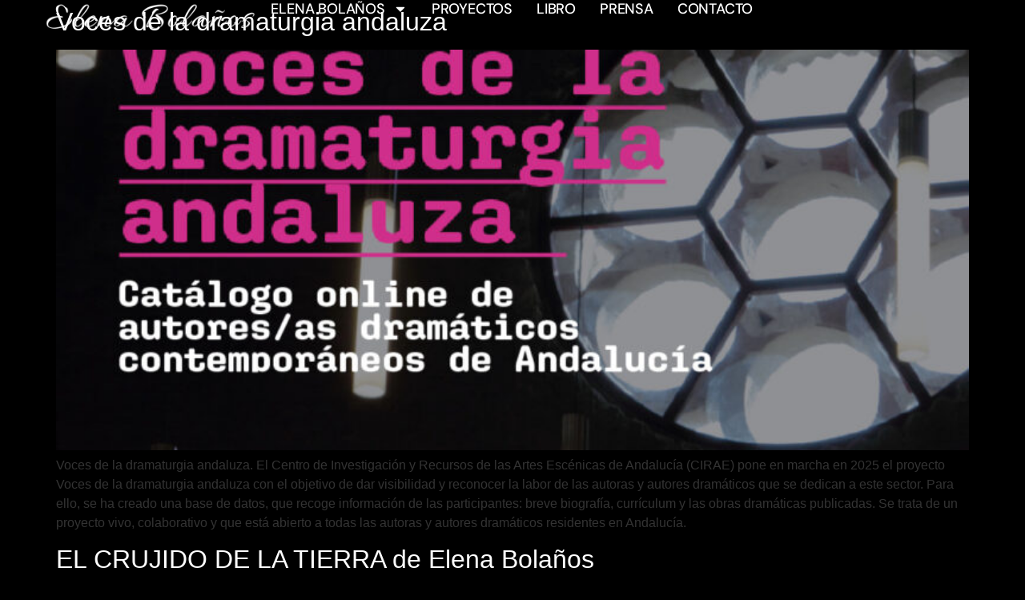

--- FILE ---
content_type: text/html; charset=UTF-8
request_url: http://xn--elenabolaos-9db.com/tag/teatro/
body_size: 70674
content:
<!doctype html>
<html lang="es">
<head>
	<meta charset="UTF-8">
	<meta name="viewport" content="width=device-width, initial-scale=1">
	<link rel="profile" href="https://gmpg.org/xfn/11">
	<meta name='robots' content='index, follow, max-image-preview:large, max-snippet:-1, max-video-preview:-1' />

	<!-- This site is optimized with the Yoast SEO plugin v26.8 - https://yoast.com/product/yoast-seo-wordpress/ -->
	<title>teatro archivos - Elena Bolaños</title>
	<link rel="canonical" href="http://xn--elenabolaos-9db.com/tag/teatro/" />
	<link rel="next" href="http://xn--elenabolaos-9db.com/tag/teatro/page/2/" />
	<meta property="og:locale" content="es_ES" />
	<meta property="og:type" content="article" />
	<meta property="og:title" content="teatro archivos - Elena Bolaños" />
	<meta property="og:url" content="http://xn--elenabolaos-9db.com/tag/teatro/" />
	<meta property="og:site_name" content="Elena Bolaños" />
	<meta name="twitter:card" content="summary_large_image" />
	<script type="application/ld+json" class="yoast-schema-graph">{"@context":"https://schema.org","@graph":[{"@type":"CollectionPage","@id":"http://xn--elenabolaos-9db.com/tag/teatro/","url":"http://xn--elenabolaos-9db.com/tag/teatro/","name":"teatro archivos - Elena Bolaños","isPartOf":{"@id":"http://xn--elenabolaos-9db.com/#website"},"primaryImageOfPage":{"@id":"http://xn--elenabolaos-9db.com/tag/teatro/#primaryimage"},"image":{"@id":"http://xn--elenabolaos-9db.com/tag/teatro/#primaryimage"},"thumbnailUrl":"http://xn--elenabolaos-9db.com/wp-content/uploads/2025/12/604850334_1307309844758065_7059169432418649447_n.jpg","breadcrumb":{"@id":"http://xn--elenabolaos-9db.com/tag/teatro/#breadcrumb"},"inLanguage":"es"},{"@type":"ImageObject","inLanguage":"es","@id":"http://xn--elenabolaos-9db.com/tag/teatro/#primaryimage","url":"http://xn--elenabolaos-9db.com/wp-content/uploads/2025/12/604850334_1307309844758065_7059169432418649447_n.jpg","contentUrl":"http://xn--elenabolaos-9db.com/wp-content/uploads/2025/12/604850334_1307309844758065_7059169432418649447_n.jpg","width":1080,"height":1440,"caption":"El Centro de Investigación y Recursos de las Artes Escénicas de Andalucía (CIRAE) pone en marcha en 2025 el proyecto Voces de la dramaturgia andaluza con el objetivo de dar visibilidad y reconocer la labor de las autoras y autores dramáticos que se dedican a este sector. Para ello, se ha creado una base de datos, que recoge información de las participantes: breve biografía, currículum y las obras dramáticas publicadas. Se trata de un proyecto vivo, colaborativo y que está abierto a todas las autoras y autores dramáticos residentes en Andalucía."},{"@type":"BreadcrumbList","@id":"http://xn--elenabolaos-9db.com/tag/teatro/#breadcrumb","itemListElement":[{"@type":"ListItem","position":1,"name":"Portada","item":"http://xn--elenabolaos-9db.com/"},{"@type":"ListItem","position":2,"name":"teatro"}]},{"@type":"WebSite","@id":"http://xn--elenabolaos-9db.com/#website","url":"http://xn--elenabolaos-9db.com/","name":"Elena Bolaños","description":"Actriz, Directora y dramaturga","potentialAction":[{"@type":"SearchAction","target":{"@type":"EntryPoint","urlTemplate":"http://xn--elenabolaos-9db.com/?s={search_term_string}"},"query-input":{"@type":"PropertyValueSpecification","valueRequired":true,"valueName":"search_term_string"}}],"inLanguage":"es"}]}</script>
	<!-- / Yoast SEO plugin. -->


<link rel='dns-prefetch' href='//www.googletagmanager.com' />
<link rel="alternate" type="application/rss+xml" title="Elena Bolaños &raquo; Feed" href="http://xn--elenabolaos-9db.com/feed/" />
<link rel="alternate" type="application/rss+xml" title="Elena Bolaños &raquo; Feed de los comentarios" href="http://xn--elenabolaos-9db.com/comments/feed/" />
<link rel="alternate" type="application/rss+xml" title="Elena Bolaños &raquo; Etiqueta teatro del feed" href="http://xn--elenabolaos-9db.com/tag/teatro/feed/" />
<style id='wp-img-auto-sizes-contain-inline-css'>
img:is([sizes=auto i],[sizes^="auto," i]){contain-intrinsic-size:3000px 1500px}
/*# sourceURL=wp-img-auto-sizes-contain-inline-css */
</style>
<style id='wp-emoji-styles-inline-css'>

	img.wp-smiley, img.emoji {
		display: inline !important;
		border: none !important;
		box-shadow: none !important;
		height: 1em !important;
		width: 1em !important;
		margin: 0 0.07em !important;
		vertical-align: -0.1em !important;
		background: none !important;
		padding: 0 !important;
	}
/*# sourceURL=wp-emoji-styles-inline-css */
</style>
<style id='global-styles-inline-css'>
:root{--wp--preset--aspect-ratio--square: 1;--wp--preset--aspect-ratio--4-3: 4/3;--wp--preset--aspect-ratio--3-4: 3/4;--wp--preset--aspect-ratio--3-2: 3/2;--wp--preset--aspect-ratio--2-3: 2/3;--wp--preset--aspect-ratio--16-9: 16/9;--wp--preset--aspect-ratio--9-16: 9/16;--wp--preset--color--black: #000000;--wp--preset--color--cyan-bluish-gray: #abb8c3;--wp--preset--color--white: #ffffff;--wp--preset--color--pale-pink: #f78da7;--wp--preset--color--vivid-red: #cf2e2e;--wp--preset--color--luminous-vivid-orange: #ff6900;--wp--preset--color--luminous-vivid-amber: #fcb900;--wp--preset--color--light-green-cyan: #7bdcb5;--wp--preset--color--vivid-green-cyan: #00d084;--wp--preset--color--pale-cyan-blue: #8ed1fc;--wp--preset--color--vivid-cyan-blue: #0693e3;--wp--preset--color--vivid-purple: #9b51e0;--wp--preset--gradient--vivid-cyan-blue-to-vivid-purple: linear-gradient(135deg,rgb(6,147,227) 0%,rgb(155,81,224) 100%);--wp--preset--gradient--light-green-cyan-to-vivid-green-cyan: linear-gradient(135deg,rgb(122,220,180) 0%,rgb(0,208,130) 100%);--wp--preset--gradient--luminous-vivid-amber-to-luminous-vivid-orange: linear-gradient(135deg,rgb(252,185,0) 0%,rgb(255,105,0) 100%);--wp--preset--gradient--luminous-vivid-orange-to-vivid-red: linear-gradient(135deg,rgb(255,105,0) 0%,rgb(207,46,46) 100%);--wp--preset--gradient--very-light-gray-to-cyan-bluish-gray: linear-gradient(135deg,rgb(238,238,238) 0%,rgb(169,184,195) 100%);--wp--preset--gradient--cool-to-warm-spectrum: linear-gradient(135deg,rgb(74,234,220) 0%,rgb(151,120,209) 20%,rgb(207,42,186) 40%,rgb(238,44,130) 60%,rgb(251,105,98) 80%,rgb(254,248,76) 100%);--wp--preset--gradient--blush-light-purple: linear-gradient(135deg,rgb(255,206,236) 0%,rgb(152,150,240) 100%);--wp--preset--gradient--blush-bordeaux: linear-gradient(135deg,rgb(254,205,165) 0%,rgb(254,45,45) 50%,rgb(107,0,62) 100%);--wp--preset--gradient--luminous-dusk: linear-gradient(135deg,rgb(255,203,112) 0%,rgb(199,81,192) 50%,rgb(65,88,208) 100%);--wp--preset--gradient--pale-ocean: linear-gradient(135deg,rgb(255,245,203) 0%,rgb(182,227,212) 50%,rgb(51,167,181) 100%);--wp--preset--gradient--electric-grass: linear-gradient(135deg,rgb(202,248,128) 0%,rgb(113,206,126) 100%);--wp--preset--gradient--midnight: linear-gradient(135deg,rgb(2,3,129) 0%,rgb(40,116,252) 100%);--wp--preset--font-size--small: 13px;--wp--preset--font-size--medium: 20px;--wp--preset--font-size--large: 36px;--wp--preset--font-size--x-large: 42px;--wp--preset--spacing--20: 0.44rem;--wp--preset--spacing--30: 0.67rem;--wp--preset--spacing--40: 1rem;--wp--preset--spacing--50: 1.5rem;--wp--preset--spacing--60: 2.25rem;--wp--preset--spacing--70: 3.38rem;--wp--preset--spacing--80: 5.06rem;--wp--preset--shadow--natural: 6px 6px 9px rgba(0, 0, 0, 0.2);--wp--preset--shadow--deep: 12px 12px 50px rgba(0, 0, 0, 0.4);--wp--preset--shadow--sharp: 6px 6px 0px rgba(0, 0, 0, 0.2);--wp--preset--shadow--outlined: 6px 6px 0px -3px rgb(255, 255, 255), 6px 6px rgb(0, 0, 0);--wp--preset--shadow--crisp: 6px 6px 0px rgb(0, 0, 0);}:root { --wp--style--global--content-size: 800px;--wp--style--global--wide-size: 1200px; }:where(body) { margin: 0; }.wp-site-blocks > .alignleft { float: left; margin-right: 2em; }.wp-site-blocks > .alignright { float: right; margin-left: 2em; }.wp-site-blocks > .aligncenter { justify-content: center; margin-left: auto; margin-right: auto; }:where(.wp-site-blocks) > * { margin-block-start: 24px; margin-block-end: 0; }:where(.wp-site-blocks) > :first-child { margin-block-start: 0; }:where(.wp-site-blocks) > :last-child { margin-block-end: 0; }:root { --wp--style--block-gap: 24px; }:root :where(.is-layout-flow) > :first-child{margin-block-start: 0;}:root :where(.is-layout-flow) > :last-child{margin-block-end: 0;}:root :where(.is-layout-flow) > *{margin-block-start: 24px;margin-block-end: 0;}:root :where(.is-layout-constrained) > :first-child{margin-block-start: 0;}:root :where(.is-layout-constrained) > :last-child{margin-block-end: 0;}:root :where(.is-layout-constrained) > *{margin-block-start: 24px;margin-block-end: 0;}:root :where(.is-layout-flex){gap: 24px;}:root :where(.is-layout-grid){gap: 24px;}.is-layout-flow > .alignleft{float: left;margin-inline-start: 0;margin-inline-end: 2em;}.is-layout-flow > .alignright{float: right;margin-inline-start: 2em;margin-inline-end: 0;}.is-layout-flow > .aligncenter{margin-left: auto !important;margin-right: auto !important;}.is-layout-constrained > .alignleft{float: left;margin-inline-start: 0;margin-inline-end: 2em;}.is-layout-constrained > .alignright{float: right;margin-inline-start: 2em;margin-inline-end: 0;}.is-layout-constrained > .aligncenter{margin-left: auto !important;margin-right: auto !important;}.is-layout-constrained > :where(:not(.alignleft):not(.alignright):not(.alignfull)){max-width: var(--wp--style--global--content-size);margin-left: auto !important;margin-right: auto !important;}.is-layout-constrained > .alignwide{max-width: var(--wp--style--global--wide-size);}body .is-layout-flex{display: flex;}.is-layout-flex{flex-wrap: wrap;align-items: center;}.is-layout-flex > :is(*, div){margin: 0;}body .is-layout-grid{display: grid;}.is-layout-grid > :is(*, div){margin: 0;}body{padding-top: 0px;padding-right: 0px;padding-bottom: 0px;padding-left: 0px;}a:where(:not(.wp-element-button)){text-decoration: underline;}:root :where(.wp-element-button, .wp-block-button__link){background-color: #32373c;border-width: 0;color: #fff;font-family: inherit;font-size: inherit;font-style: inherit;font-weight: inherit;letter-spacing: inherit;line-height: inherit;padding-top: calc(0.667em + 2px);padding-right: calc(1.333em + 2px);padding-bottom: calc(0.667em + 2px);padding-left: calc(1.333em + 2px);text-decoration: none;text-transform: inherit;}.has-black-color{color: var(--wp--preset--color--black) !important;}.has-cyan-bluish-gray-color{color: var(--wp--preset--color--cyan-bluish-gray) !important;}.has-white-color{color: var(--wp--preset--color--white) !important;}.has-pale-pink-color{color: var(--wp--preset--color--pale-pink) !important;}.has-vivid-red-color{color: var(--wp--preset--color--vivid-red) !important;}.has-luminous-vivid-orange-color{color: var(--wp--preset--color--luminous-vivid-orange) !important;}.has-luminous-vivid-amber-color{color: var(--wp--preset--color--luminous-vivid-amber) !important;}.has-light-green-cyan-color{color: var(--wp--preset--color--light-green-cyan) !important;}.has-vivid-green-cyan-color{color: var(--wp--preset--color--vivid-green-cyan) !important;}.has-pale-cyan-blue-color{color: var(--wp--preset--color--pale-cyan-blue) !important;}.has-vivid-cyan-blue-color{color: var(--wp--preset--color--vivid-cyan-blue) !important;}.has-vivid-purple-color{color: var(--wp--preset--color--vivid-purple) !important;}.has-black-background-color{background-color: var(--wp--preset--color--black) !important;}.has-cyan-bluish-gray-background-color{background-color: var(--wp--preset--color--cyan-bluish-gray) !important;}.has-white-background-color{background-color: var(--wp--preset--color--white) !important;}.has-pale-pink-background-color{background-color: var(--wp--preset--color--pale-pink) !important;}.has-vivid-red-background-color{background-color: var(--wp--preset--color--vivid-red) !important;}.has-luminous-vivid-orange-background-color{background-color: var(--wp--preset--color--luminous-vivid-orange) !important;}.has-luminous-vivid-amber-background-color{background-color: var(--wp--preset--color--luminous-vivid-amber) !important;}.has-light-green-cyan-background-color{background-color: var(--wp--preset--color--light-green-cyan) !important;}.has-vivid-green-cyan-background-color{background-color: var(--wp--preset--color--vivid-green-cyan) !important;}.has-pale-cyan-blue-background-color{background-color: var(--wp--preset--color--pale-cyan-blue) !important;}.has-vivid-cyan-blue-background-color{background-color: var(--wp--preset--color--vivid-cyan-blue) !important;}.has-vivid-purple-background-color{background-color: var(--wp--preset--color--vivid-purple) !important;}.has-black-border-color{border-color: var(--wp--preset--color--black) !important;}.has-cyan-bluish-gray-border-color{border-color: var(--wp--preset--color--cyan-bluish-gray) !important;}.has-white-border-color{border-color: var(--wp--preset--color--white) !important;}.has-pale-pink-border-color{border-color: var(--wp--preset--color--pale-pink) !important;}.has-vivid-red-border-color{border-color: var(--wp--preset--color--vivid-red) !important;}.has-luminous-vivid-orange-border-color{border-color: var(--wp--preset--color--luminous-vivid-orange) !important;}.has-luminous-vivid-amber-border-color{border-color: var(--wp--preset--color--luminous-vivid-amber) !important;}.has-light-green-cyan-border-color{border-color: var(--wp--preset--color--light-green-cyan) !important;}.has-vivid-green-cyan-border-color{border-color: var(--wp--preset--color--vivid-green-cyan) !important;}.has-pale-cyan-blue-border-color{border-color: var(--wp--preset--color--pale-cyan-blue) !important;}.has-vivid-cyan-blue-border-color{border-color: var(--wp--preset--color--vivid-cyan-blue) !important;}.has-vivid-purple-border-color{border-color: var(--wp--preset--color--vivid-purple) !important;}.has-vivid-cyan-blue-to-vivid-purple-gradient-background{background: var(--wp--preset--gradient--vivid-cyan-blue-to-vivid-purple) !important;}.has-light-green-cyan-to-vivid-green-cyan-gradient-background{background: var(--wp--preset--gradient--light-green-cyan-to-vivid-green-cyan) !important;}.has-luminous-vivid-amber-to-luminous-vivid-orange-gradient-background{background: var(--wp--preset--gradient--luminous-vivid-amber-to-luminous-vivid-orange) !important;}.has-luminous-vivid-orange-to-vivid-red-gradient-background{background: var(--wp--preset--gradient--luminous-vivid-orange-to-vivid-red) !important;}.has-very-light-gray-to-cyan-bluish-gray-gradient-background{background: var(--wp--preset--gradient--very-light-gray-to-cyan-bluish-gray) !important;}.has-cool-to-warm-spectrum-gradient-background{background: var(--wp--preset--gradient--cool-to-warm-spectrum) !important;}.has-blush-light-purple-gradient-background{background: var(--wp--preset--gradient--blush-light-purple) !important;}.has-blush-bordeaux-gradient-background{background: var(--wp--preset--gradient--blush-bordeaux) !important;}.has-luminous-dusk-gradient-background{background: var(--wp--preset--gradient--luminous-dusk) !important;}.has-pale-ocean-gradient-background{background: var(--wp--preset--gradient--pale-ocean) !important;}.has-electric-grass-gradient-background{background: var(--wp--preset--gradient--electric-grass) !important;}.has-midnight-gradient-background{background: var(--wp--preset--gradient--midnight) !important;}.has-small-font-size{font-size: var(--wp--preset--font-size--small) !important;}.has-medium-font-size{font-size: var(--wp--preset--font-size--medium) !important;}.has-large-font-size{font-size: var(--wp--preset--font-size--large) !important;}.has-x-large-font-size{font-size: var(--wp--preset--font-size--x-large) !important;}
:root :where(.wp-block-pullquote){font-size: 1.5em;line-height: 1.6;}
/*# sourceURL=global-styles-inline-css */
</style>
<link rel='stylesheet' id='hello-elementor-css' href='http://xn--elenabolaos-9db.com/wp-content/themes/hello-elementor/assets/css/reset.css?ver=3.4.5' media='all' />
<link rel='stylesheet' id='hello-elementor-theme-style-css' href='http://xn--elenabolaos-9db.com/wp-content/themes/hello-elementor/assets/css/theme.css?ver=3.4.5' media='all' />
<link rel='stylesheet' id='hello-elementor-header-footer-css' href='http://xn--elenabolaos-9db.com/wp-content/themes/hello-elementor/assets/css/header-footer.css?ver=3.4.5' media='all' />
<link rel='stylesheet' id='elementor-frontend-css' href='http://xn--elenabolaos-9db.com/wp-content/plugins/elementor/assets/css/frontend.min.css?ver=3.34.2' media='all' />
<link rel='stylesheet' id='elementor-post-1007-css' href='http://xn--elenabolaos-9db.com/wp-content/uploads/elementor/css/post-1007.css?ver=1768930615' media='all' />
<link rel='stylesheet' id='e-animation-fadeInDown-css' href='http://xn--elenabolaos-9db.com/wp-content/plugins/elementor/assets/lib/animations/styles/fadeInDown.min.css?ver=3.34.2' media='all' />
<link rel='stylesheet' id='widget-image-css' href='http://xn--elenabolaos-9db.com/wp-content/plugins/elementor/assets/css/widget-image.min.css?ver=3.34.2' media='all' />
<link rel='stylesheet' id='widget-nav-menu-css' href='http://xn--elenabolaos-9db.com/wp-content/plugins/elementor-pro/assets/css/widget-nav-menu.min.css?ver=3.34.1' media='all' />
<link rel='stylesheet' id='e-animation-shrink-css' href='http://xn--elenabolaos-9db.com/wp-content/plugins/elementor/assets/lib/animations/styles/e-animation-shrink.min.css?ver=3.34.2' media='all' />
<link rel='stylesheet' id='widget-social-icons-css' href='http://xn--elenabolaos-9db.com/wp-content/plugins/elementor/assets/css/widget-social-icons.min.css?ver=3.34.2' media='all' />
<link rel='stylesheet' id='e-apple-webkit-css' href='http://xn--elenabolaos-9db.com/wp-content/plugins/elementor/assets/css/conditionals/apple-webkit.min.css?ver=3.34.2' media='all' />
<link rel='stylesheet' id='widget-heading-css' href='http://xn--elenabolaos-9db.com/wp-content/plugins/elementor/assets/css/widget-heading.min.css?ver=3.34.2' media='all' />
<link rel='stylesheet' id='swiper-css' href='http://xn--elenabolaos-9db.com/wp-content/plugins/elementor/assets/lib/swiper/v8/css/swiper.min.css?ver=8.4.5' media='all' />
<link rel='stylesheet' id='e-swiper-css' href='http://xn--elenabolaos-9db.com/wp-content/plugins/elementor/assets/css/conditionals/e-swiper.min.css?ver=3.34.2' media='all' />
<link rel='stylesheet' id='elementor-post-1028-css' href='http://xn--elenabolaos-9db.com/wp-content/uploads/elementor/css/post-1028.css?ver=1768930616' media='all' />
<link rel='stylesheet' id='elementor-post-1019-css' href='http://xn--elenabolaos-9db.com/wp-content/uploads/elementor/css/post-1019.css?ver=1768930616' media='all' />
<link rel='stylesheet' id='elementor-gf-local-dmserifdisplay-css' href='http://xn--elenabolaos-9db.com/wp-content/uploads/elementor/google-fonts/css/dmserifdisplay.css?ver=1742231228' media='all' />
<link rel='stylesheet' id='elementor-gf-local-dmsans-css' href='http://xn--elenabolaos-9db.com/wp-content/uploads/elementor/google-fonts/css/dmsans.css?ver=1742231230' media='all' />
<script src="http://xn--elenabolaos-9db.com/wp-content/plugins/elementor-pro/assets/js/page-transitions.min.js?ver=3.34.1" id="page-transitions-js"></script>
<script src="http://xn--elenabolaos-9db.com/wp-includes/js/jquery/jquery.min.js?ver=3.7.1" id="jquery-core-js"></script>
<script src="http://xn--elenabolaos-9db.com/wp-includes/js/jquery/jquery-migrate.min.js?ver=3.4.1" id="jquery-migrate-js"></script>

<!-- Fragmento de código de la etiqueta de Google (gtag.js) añadida por Site Kit -->
<!-- Fragmento de código de Google Analytics añadido por Site Kit -->
<script src="https://www.googletagmanager.com/gtag/js?id=GT-P3NZSJ23" id="google_gtagjs-js" async></script>
<script id="google_gtagjs-js-after">
window.dataLayer = window.dataLayer || [];function gtag(){dataLayer.push(arguments);}
gtag("set","linker",{"domains":["xn--elenabolaos-9db.com"]});
gtag("js", new Date());
gtag("set", "developer_id.dZTNiMT", true);
gtag("config", "GT-P3NZSJ23");
//# sourceURL=google_gtagjs-js-after
</script>
<link rel="https://api.w.org/" href="http://xn--elenabolaos-9db.com/wp-json/" /><link rel="alternate" title="JSON" type="application/json" href="http://xn--elenabolaos-9db.com/wp-json/wp/v2/tags/26" /><link rel="EditURI" type="application/rsd+xml" title="RSD" href="http://xn--elenabolaos-9db.com/xmlrpc.php?rsd" />
<meta name="generator" content="WordPress 6.9" />
<meta name="generator" content="Site Kit by Google 1.170.0" /><meta name="generator" content="Elementor 3.34.2; features: e_font_icon_svg, additional_custom_breakpoints; settings: css_print_method-external, google_font-enabled, font_display-swap">
			<style>
				.e-con.e-parent:nth-of-type(n+4):not(.e-lazyloaded):not(.e-no-lazyload),
				.e-con.e-parent:nth-of-type(n+4):not(.e-lazyloaded):not(.e-no-lazyload) * {
					background-image: none !important;
				}
				@media screen and (max-height: 1024px) {
					.e-con.e-parent:nth-of-type(n+3):not(.e-lazyloaded):not(.e-no-lazyload),
					.e-con.e-parent:nth-of-type(n+3):not(.e-lazyloaded):not(.e-no-lazyload) * {
						background-image: none !important;
					}
				}
				@media screen and (max-height: 640px) {
					.e-con.e-parent:nth-of-type(n+2):not(.e-lazyloaded):not(.e-no-lazyload),
					.e-con.e-parent:nth-of-type(n+2):not(.e-lazyloaded):not(.e-no-lazyload) * {
						background-image: none !important;
					}
				}
			</style>
			<link rel="icon" href="http://xn--elenabolaos-9db.com/wp-content/uploads/2022/12/cropped-favicon-150x150.jpg" sizes="32x32" />
<link rel="icon" href="http://xn--elenabolaos-9db.com/wp-content/uploads/2022/12/cropped-favicon-300x300.jpg" sizes="192x192" />
<link rel="apple-touch-icon" href="http://xn--elenabolaos-9db.com/wp-content/uploads/2022/12/cropped-favicon-300x300.jpg" />
<meta name="msapplication-TileImage" content="http://xn--elenabolaos-9db.com/wp-content/uploads/2022/12/cropped-favicon-300x300.jpg" />
		<style id="wp-custom-css">
			.tag-links{ Display: None}
}		</style>
		</head>
<body class="archive tag tag-teatro tag-26 wp-custom-logo wp-embed-responsive wp-theme-hello-elementor hello-elementor-default elementor-default elementor-kit-1007">

		<e-page-transition preloader-type="animation" preloader-animation-type="circle" class="e-page-transition--entering" exclude="^http\:\/\/xn\-\-elenabolaos\-9db\.com\/wp\-admin\/">
					</e-page-transition>
		
<a class="skip-link screen-reader-text" href="#content">Ir al contenido</a>

		<header data-elementor-type="header" data-elementor-id="1028" class="elementor elementor-1028 elementor-location-header" data-elementor-post-type="elementor_library">
			<div class="elementor-element elementor-element-76ea29a8 e-con-full e-flex e-con e-parent" data-id="76ea29a8" data-element_type="container" id="top">
				<div class="elementor-element elementor-element-783b0e4e elementor-invisible elementor-widget elementor-widget-theme-site-logo elementor-widget-image" data-id="783b0e4e" data-element_type="widget" data-settings="{&quot;_animation&quot;:&quot;fadeInDown&quot;}" data-widget_type="theme-site-logo.default">
				<div class="elementor-widget-container">
											<a href="http://xn--elenabolaos-9db.com">
			<img fetchpriority="high" width="600" height="100" src="http://xn--elenabolaos-9db.com/wp-content/uploads/2023/01/Logo-Elena-Bolanos-white-600.png" class="attachment-full size-full wp-image-645" alt="Elena Bolaños - Actriz Directora y dramaturga - elenabolaños.com" srcset="http://xn--elenabolaos-9db.com/wp-content/uploads/2023/01/Logo-Elena-Bolanos-white-600.png 600w, http://xn--elenabolaos-9db.com/wp-content/uploads/2023/01/Logo-Elena-Bolanos-white-600-300x50.png 300w" sizes="(max-width: 600px) 100vw, 600px" />				</a>
											</div>
				</div>
				<div class="elementor-element elementor-element-7cd586fc elementor-nav-menu--dropdown-mobile elementor-nav-menu--stretch elementor-nav-menu__text-align-aside elementor-nav-menu--toggle elementor-nav-menu--burger elementor-invisible elementor-widget elementor-widget-nav-menu" data-id="7cd586fc" data-element_type="widget" data-settings="{&quot;full_width&quot;:&quot;stretch&quot;,&quot;_animation&quot;:&quot;fadeInDown&quot;,&quot;_animation_delay&quot;:200,&quot;layout&quot;:&quot;horizontal&quot;,&quot;submenu_icon&quot;:{&quot;value&quot;:&quot;&lt;svg aria-hidden=\&quot;true\&quot; class=\&quot;e-font-icon-svg e-fas-caret-down\&quot; viewBox=\&quot;0 0 320 512\&quot; xmlns=\&quot;http:\/\/www.w3.org\/2000\/svg\&quot;&gt;&lt;path d=\&quot;M31.3 192h257.3c17.8 0 26.7 21.5 14.1 34.1L174.1 354.8c-7.8 7.8-20.5 7.8-28.3 0L17.2 226.1C4.6 213.5 13.5 192 31.3 192z\&quot;&gt;&lt;\/path&gt;&lt;\/svg&gt;&quot;,&quot;library&quot;:&quot;fa-solid&quot;},&quot;toggle&quot;:&quot;burger&quot;}" data-widget_type="nav-menu.default">
				<div class="elementor-widget-container">
								<nav aria-label="Menú" class="elementor-nav-menu--main elementor-nav-menu__container elementor-nav-menu--layout-horizontal e--pointer-underline e--animation-drop-out">
				<ul id="menu-1-7cd586fc" class="elementor-nav-menu"><li class="menu-item menu-item-type-post_type menu-item-object-page menu-item-home menu-item-has-children menu-item-2105"><a href="http://xn--elenabolaos-9db.com/" class="elementor-item">Elena Bolaños</a>
<ul class="sub-menu elementor-nav-menu--dropdown">
	<li class="menu-item menu-item-type-post_type menu-item-object-page menu-item-2102"><a href="http://xn--elenabolaos-9db.com/dramaturga/" class="elementor-sub-item">Dramaturga</a></li>
	<li class="menu-item menu-item-type-post_type menu-item-object-page menu-item-2101"><a href="http://xn--elenabolaos-9db.com/directora/" class="elementor-sub-item">Directora</a></li>
	<li class="menu-item menu-item-type-post_type menu-item-object-page menu-item-2100"><a href="http://xn--elenabolaos-9db.com/actriz/" class="elementor-sub-item">Actriz</a></li>
</ul>
</li>
<li class="menu-item menu-item-type-post_type menu-item-object-page menu-item-1086"><a href="http://xn--elenabolaos-9db.com/proyectos/" class="elementor-item">Proyectos</a></li>
<li class="menu-item menu-item-type-post_type menu-item-object-page menu-item-2988"><a href="http://xn--elenabolaos-9db.com/libro/" class="elementor-item">Libro</a></li>
<li class="menu-item menu-item-type-post_type menu-item-object-page menu-item-1576"><a href="http://xn--elenabolaos-9db.com/prensa/" class="elementor-item">Prensa</a></li>
<li class="menu-item menu-item-type-post_type menu-item-object-page menu-item-1087"><a href="http://xn--elenabolaos-9db.com/contacto/" class="elementor-item">Contacto</a></li>
</ul>			</nav>
					<div class="elementor-menu-toggle" role="button" tabindex="0" aria-label="Alternar menú" aria-expanded="false">
			<svg aria-hidden="true" role="presentation" class="elementor-menu-toggle__icon--open e-font-icon-svg e-eicon-menu-bar" viewBox="0 0 1000 1000" xmlns="http://www.w3.org/2000/svg"><path d="M104 333H896C929 333 958 304 958 271S929 208 896 208H104C71 208 42 237 42 271S71 333 104 333ZM104 583H896C929 583 958 554 958 521S929 458 896 458H104C71 458 42 487 42 521S71 583 104 583ZM104 833H896C929 833 958 804 958 771S929 708 896 708H104C71 708 42 737 42 771S71 833 104 833Z"></path></svg><svg aria-hidden="true" role="presentation" class="elementor-menu-toggle__icon--close e-font-icon-svg e-eicon-close" viewBox="0 0 1000 1000" xmlns="http://www.w3.org/2000/svg"><path d="M742 167L500 408 258 167C246 154 233 150 217 150 196 150 179 158 167 167 154 179 150 196 150 212 150 229 154 242 171 254L408 500 167 742C138 771 138 800 167 829 196 858 225 858 254 829L496 587 738 829C750 842 767 846 783 846 800 846 817 842 829 829 842 817 846 804 846 783 846 767 842 750 829 737L588 500 833 258C863 229 863 200 833 171 804 137 775 137 742 167Z"></path></svg>		</div>
					<nav class="elementor-nav-menu--dropdown elementor-nav-menu__container" aria-hidden="true">
				<ul id="menu-2-7cd586fc" class="elementor-nav-menu"><li class="menu-item menu-item-type-post_type menu-item-object-page menu-item-home menu-item-has-children menu-item-2105"><a href="http://xn--elenabolaos-9db.com/" class="elementor-item" tabindex="-1">Elena Bolaños</a>
<ul class="sub-menu elementor-nav-menu--dropdown">
	<li class="menu-item menu-item-type-post_type menu-item-object-page menu-item-2102"><a href="http://xn--elenabolaos-9db.com/dramaturga/" class="elementor-sub-item" tabindex="-1">Dramaturga</a></li>
	<li class="menu-item menu-item-type-post_type menu-item-object-page menu-item-2101"><a href="http://xn--elenabolaos-9db.com/directora/" class="elementor-sub-item" tabindex="-1">Directora</a></li>
	<li class="menu-item menu-item-type-post_type menu-item-object-page menu-item-2100"><a href="http://xn--elenabolaos-9db.com/actriz/" class="elementor-sub-item" tabindex="-1">Actriz</a></li>
</ul>
</li>
<li class="menu-item menu-item-type-post_type menu-item-object-page menu-item-1086"><a href="http://xn--elenabolaos-9db.com/proyectos/" class="elementor-item" tabindex="-1">Proyectos</a></li>
<li class="menu-item menu-item-type-post_type menu-item-object-page menu-item-2988"><a href="http://xn--elenabolaos-9db.com/libro/" class="elementor-item" tabindex="-1">Libro</a></li>
<li class="menu-item menu-item-type-post_type menu-item-object-page menu-item-1576"><a href="http://xn--elenabolaos-9db.com/prensa/" class="elementor-item" tabindex="-1">Prensa</a></li>
<li class="menu-item menu-item-type-post_type menu-item-object-page menu-item-1087"><a href="http://xn--elenabolaos-9db.com/contacto/" class="elementor-item" tabindex="-1">Contacto</a></li>
</ul>			</nav>
						</div>
				</div>
				</div>
		<div class="elementor-element elementor-element-71142ee e-flex e-con-boxed e-con e-parent" data-id="71142ee" data-element_type="container">
					<div class="e-con-inner">
					</div>
				</div>
				</header>
		<main id="content" class="site-main">

	
	<div class="page-content">
					<article class="post">
				<h2 class="entry-title"><a href="http://xn--elenabolaos-9db.com/prensa/voces-de-la-dramaturgia-andaluza/">Voces de la dramaturgia andaluza</a></h2><a href="http://xn--elenabolaos-9db.com/prensa/voces-de-la-dramaturgia-andaluza/"><img width="768" height="1024" src="http://xn--elenabolaos-9db.com/wp-content/uploads/2025/12/604850334_1307309844758065_7059169432418649447_n-768x1024.jpg" class="attachment-large size-large wp-post-image" alt="El Centro de Investigación y Recursos de las Artes Escénicas de Andalucía (CIRAE) pone en marcha en 2025 el proyecto Voces de la dramaturgia andaluza con el objetivo de dar visibilidad y reconocer la labor de las autoras y autores dramáticos que se dedican a este sector. Para ello, se ha creado una base de datos, que recoge información de las participantes: breve biografía, currículum y las obras dramáticas publicadas. Se trata de un proyecto vivo, colaborativo y que está abierto a todas las autoras y autores dramáticos residentes en Andalucía." decoding="async" srcset="http://xn--elenabolaos-9db.com/wp-content/uploads/2025/12/604850334_1307309844758065_7059169432418649447_n-768x1024.jpg 768w, http://xn--elenabolaos-9db.com/wp-content/uploads/2025/12/604850334_1307309844758065_7059169432418649447_n-225x300.jpg 225w, http://xn--elenabolaos-9db.com/wp-content/uploads/2025/12/604850334_1307309844758065_7059169432418649447_n.jpg 1080w" sizes="(max-width: 768px) 100vw, 768px" /></a><p>Voces de la dramaturgia andaluza. El Centro de Investigación y Recursos de las Artes Escénicas de Andalucía (CIRAE) pone en marcha en 2025 el  proyecto Voces de la dramaturgia andaluza con el objetivo de dar visibilidad y reconocer la labor de las autoras y autores dramáticos que se dedican a este sector. Para ello, se ha creado una base de datos,  que recoge información de las participantes: breve biografía, currículum y las obras dramáticas publicadas. Se trata de un proyecto vivo, colaborativo  y que está abierto a todas las autoras y autores dramáticos residentes en Andalucía.</p>
			</article>
					<article class="post">
				<h2 class="entry-title"><a href="http://xn--elenabolaos-9db.com/prensa/el-crujido-de-la-tierra-de-elena-bolanos-2/">EL CRUJIDO DE LA TIERRA de Elena Bolaños</a></h2><a href="http://xn--elenabolaos-9db.com/prensa/el-crujido-de-la-tierra-de-elena-bolanos-2/"><img width="800" height="868" src="http://xn--elenabolaos-9db.com/wp-content/uploads/2025/04/el-crujido-de-la-tierra-de-elena-bolanos-944x1024.jpg" class="attachment-large size-large wp-post-image" alt="EL CRUJIDO DE LA TIERRA de Elena Bolaños" decoding="async" srcset="http://xn--elenabolaos-9db.com/wp-content/uploads/2025/04/el-crujido-de-la-tierra-de-elena-bolanos-944x1024.jpg 944w, http://xn--elenabolaos-9db.com/wp-content/uploads/2025/04/el-crujido-de-la-tierra-de-elena-bolanos-277x300.jpg 277w, http://xn--elenabolaos-9db.com/wp-content/uploads/2025/04/el-crujido-de-la-tierra-de-elena-bolanos-768x833.jpg 768w, http://xn--elenabolaos-9db.com/wp-content/uploads/2025/04/el-crujido-de-la-tierra-de-elena-bolanos-1416x1536.jpg 1416w, http://xn--elenabolaos-9db.com/wp-content/uploads/2025/04/el-crujido-de-la-tierra-de-elena-bolanos.jpg 1440w" sizes="(max-width: 800px) 100vw, 800px" /></a><p>EL CRUJIDO DE LA TIERRA de Elena Bolaño en el n.º 30 de la colección «Textos dramáticos» editada por el Centro de Investigación y Recursos de las Artes Escénicas de Andalucía en el CIRAE Centro de Investigación y Recursos de las Artes Escénicas de Andalucía. #tumomento Organiza: Centro de Investigación y Recursos de las Artes Escénicas de Andalucía</p>
			</article>
					<article class="post">
				<h2 class="entry-title"><a href="http://xn--elenabolaos-9db.com/prensa/directoras-de-escena-de-andalucia/">Directoras de escena de Andalucía</a></h2><a href="http://xn--elenabolaos-9db.com/prensa/directoras-de-escena-de-andalucia/"><img loading="lazy" width="602" height="175" src="http://xn--elenabolaos-9db.com/wp-content/uploads/2025/04/directoras_cajon.jpg" class="attachment-large size-large wp-post-image" alt="El Centro de Investigación y Recursos de las Artes Escénicas de Andalucía (CIRAE), en colaboración con la Asociación de Directoras de artes escénicas de Andalucía (ADA), pone en marcha en 2025 el proyecto Directoras de escena de Andalucía con el objetivo de dar visibilidad y reconocer la labor de las mujeres que se dedican a este sector. Para ello, se ha creado una base de datos, que recoge información de las participantes: breve biografía, currículum y los trabajos realizados en el ámbito de la dirección escénica. Se trata de un proyecto vivo, colaborativo y que está abierto a todas las directoras de escena andaluzas o residentes en Andalucía. Por ello, animamos a contactar con el Centro (cirae.aaiicc@juntadeandalucia.es ) a todas aquellas que estén interesadas en formar parte del mismo y a las directoras que ya forman parte de él para que continúen enviando sus novedades." decoding="async" srcset="http://xn--elenabolaos-9db.com/wp-content/uploads/2025/04/directoras_cajon.jpg 602w, http://xn--elenabolaos-9db.com/wp-content/uploads/2025/04/directoras_cajon-300x87.jpg 300w" sizes="(max-width: 602px) 100vw, 602px" /></a><p>El Centro de Investigación y Recursos de las Artes Escénicas de Andalucía (CIRAE), en colaboración con la Asociación de Directoras de artes escénicas de Andalucía (ADA), pone en marcha en 2025 el  proyecto Directoras de escena de Andalucía con el objetivo de dar visibilidad y reconocer la labor de las mujeres que se dedican a este sector. Para ello, se ha creado una base de datos,  que recoge información de las participantes: breve biografía, currículum y los trabajos realizados en el ámbito de la dirección escénica.</p>
<p>Se trata de un proyecto vivo, colaborativo  y que está abierto a todas las directoras de escena andaluzas o residentes en Andalucía.</p>
<p>Por ello,  animamos a contactar con el Centro (cirae.aaiicc@juntadeandalucia.es ) a todas aquellas que estén interesadas en formar parte del mismo y a las directoras que ya forman parte de él para que continúen enviando sus novedades.</p>
			</article>
					<article class="post">
				<h2 class="entry-title"><a href="http://xn--elenabolaos-9db.com/prensa/presentacion-del-n-o-30-de-la-coleccion-textos-dramaticos-editada-por-el-cirae/">Presentación del n.º 30 de la colección «Textos dramáticos» editada por el CIRAE</a></h2><a href="http://xn--elenabolaos-9db.com/prensa/presentacion-del-n-o-30-de-la-coleccion-textos-dramaticos-editada-por-el-cirae/"><img loading="lazy" width="800" height="534" src="http://xn--elenabolaos-9db.com/wp-content/uploads/2024/11/2W7A6460-1-1024x683.jpeg" class="attachment-large size-large wp-post-image" alt="29/10/2024. Presentación del n.º 30 de la colección &quot;Textos dramáticos&quot; editada por el Centro de Investigación y Recursos de las Artes Escénicas de Andalucía. Iglesia Santa Lucía. Fotografías: CIRAE / Florentino Yamuza Celebramos la publicación de un libro que recopila el trabajo de cuatro dramaturgas contemporáneas: Elena Bolaños, Nani Muñoz, Ruth Rubio y Verónica Rodríguez, hecho que nos demuestra la visibilización creciente del trabajo teatral femenino, resaltando la importancia de reconocer a las mujeres como creadoras, un espacio que ha sido históricamente dominado por los hombres y aunque todavía existen barreras, muchas autoras están trabajando con valentía y mucho talento en pos de la igualdad de género en el teatro. Se contó con la presencia de las autores, y trás la presentación, se leyeron breves fragmentos de cada obra." decoding="async" srcset="http://xn--elenabolaos-9db.com/wp-content/uploads/2024/11/2W7A6460-1-1024x683.jpeg 1024w, http://xn--elenabolaos-9db.com/wp-content/uploads/2024/11/2W7A6460-1-300x200.jpeg 300w, http://xn--elenabolaos-9db.com/wp-content/uploads/2024/11/2W7A6460-1-768x512.jpeg 768w, http://xn--elenabolaos-9db.com/wp-content/uploads/2024/11/2W7A6460-1.jpeg 1200w" sizes="(max-width: 800px) 100vw, 800px" /></a><p>Presentación del n.º 30 de la colección «Textos dramáticos» editada por el Centro de Investigación y Recursos de las Artes Escénicas de Andalucía. Iglesia Santa Lucía. Fotografías: CIRAE / Florentino Yamuza</p>
<p>Celebramos la publicación de un libro que recopila el trabajo de cuatro dramaturgas contemporáneas: Elena Bolaños, Nani Muñoz, Ruth Rubio y Verónica Rodríguez, hecho que nos demuestra la visibilización creciente del trabajo teatral femenino, resaltando la importancia de reconocer a las mujeres como creadoras, un espacio que ha sido históricamente dominado por los hombres y aunque todavía existen barreras, muchas autoras están trabajando con valentía y mucho talento en pos de la igualdad de género en el teatro.</p>
<p>Se contó con la presencia de las autores, y trás la presentación, se leyeron breves fragmentos de cada obra.</p>
			</article>
					<article class="post">
				<h2 class="entry-title"><a href="http://xn--elenabolaos-9db.com/prensa/el-nuevo-numero-de-la-coleccion-andaluza-textos-dramaticos/">El nuevo número de la colección andaluza &#8216;Textos dramáticos&#8217;</a></h2><a href="http://xn--elenabolaos-9db.com/prensa/el-nuevo-numero-de-la-coleccion-andaluza-textos-dramaticos/"><img loading="lazy" width="800" height="499" src="http://xn--elenabolaos-9db.com/wp-content/uploads/2024/10/n30-textos-dramaticos_0-1024x639.jpg" class="attachment-large size-large wp-post-image" alt="El nuevo número de la colección andaluza &#039;Textos dramáticos&#039; visibiliza la obra de cuatro dramaturgas contemporáneas" decoding="async" srcset="http://xn--elenabolaos-9db.com/wp-content/uploads/2024/10/n30-textos-dramaticos_0-1024x639.jpg 1024w, http://xn--elenabolaos-9db.com/wp-content/uploads/2024/10/n30-textos-dramaticos_0-300x187.jpg 300w, http://xn--elenabolaos-9db.com/wp-content/uploads/2024/10/n30-textos-dramaticos_0-768x479.jpg 768w, http://xn--elenabolaos-9db.com/wp-content/uploads/2024/10/n30-textos-dramaticos_0.jpg 1326w" sizes="(max-width: 800px) 100vw, 800px" /></a><p>El nuevo número de la colección andaluza &#8216;Textos dramáticos&#8217; visibiliza la obra de cuatro dramaturgas contemporáneas</p>
			</article>
					<article class="post">
				<h2 class="entry-title"><a href="http://xn--elenabolaos-9db.com/prensa/somos-ineditas-ii-foro-de-igualdad-y-creacion-en-las-artes-escenicas-y-la-musica/">Somos inéditas: II Foro de Igualdad y Creación en las Artes Escénicas y la Música</a></h2><a href="http://xn--elenabolaos-9db.com/prensa/somos-ineditas-ii-foro-de-igualdad-y-creacion-en-las-artes-escenicas-y-la-musica/"><img loading="lazy" width="800" height="450" src="http://xn--elenabolaos-9db.com/wp-content/uploads/2024/10/1920x1080.jpg.webp" class="attachment-large size-large wp-post-image" alt="Somos inéditas: II Foro de Igualdad y Creación en las Artes Escénicas y la Música" decoding="async" srcset="http://xn--elenabolaos-9db.com/wp-content/uploads/2024/10/1920x1080.jpg.webp 960w, http://xn--elenabolaos-9db.com/wp-content/uploads/2024/10/1920x1080.jpg-300x169.webp 300w, http://xn--elenabolaos-9db.com/wp-content/uploads/2024/10/1920x1080.jpg-768x432.webp 768w" sizes="(max-width: 800px) 100vw, 800px" /></a><p>Somos inéditas: II Foro de Igualdad y Creación en las Artes Escénicas y la Música. Presentación del número 30 de la colección textos dramáticos. Autoras contemporáneas andaluzas: Elena Bolaños, Nani Muñoz, Ruth Rubio y Verónica Rodríguez. Prólogo de Ana López Segovia. A las 20:00 horas en el Centro de Investigación y recursos de las Artes Escénicas de Andalucía (CIRAE)</p>
			</article>
					<article class="post">
				<h2 class="entry-title"><a href="http://xn--elenabolaos-9db.com/autora/el-crujido-de-la-tierra-de-elena-bolanos/">EL CRUJIDO DE LA TIERRA de Elena Bolaños</a></h2><a href="http://xn--elenabolaos-9db.com/autora/el-crujido-de-la-tierra-de-elena-bolanos/"><img loading="lazy" width="800" height="800" src="http://xn--elenabolaos-9db.com/wp-content/uploads/2024/10/29-oct-24_textos-dramaticos-num-30_2000x2000-px-1024x1024.jpg" class="attachment-large size-large wp-post-image" alt="EL CRUJIDO DE LA TIERRA de Elena Bolaños. Presentación del n.º 30 de la colección «Textos dramáticos» editada por el Centro de Investigación y Recursos de las Artes Escénicas de Andalucía. Celebramos la publicación de un libro que recopila el trabajo de cuatro dramaturgas contemporáneas: Elena Bolaños, Nani Muñoz, Ruth Rubio y Verónica Rodríguez, hecho que nos demuestra la visibilización creciente del trabajo teatral femenino, resaltando la importancia de reconocer a las mujeres como creadoras, un espacio que ha sido históricamente dominado por los hombres y aunque todavía existen barreras, muchas autoras están trabajando con valentía y mucho talento en pos de la igualdad de género en el teatro. Contaremos con la presencia de las autores, y trás la presentación, se leerán breves fragmentos de cada obra. El 29 Martes 2024- de 20h a 21h30 en el CIRAE Centro de Investigación y Recursos de las Artes Escénicas de Andalucía. #tumomento Organiza: Centro de Investigación y Recursos de las Artes Escénicas de Andalucía" decoding="async" srcset="http://xn--elenabolaos-9db.com/wp-content/uploads/2024/10/29-oct-24_textos-dramaticos-num-30_2000x2000-px-1024x1024.jpg 1024w, http://xn--elenabolaos-9db.com/wp-content/uploads/2024/10/29-oct-24_textos-dramaticos-num-30_2000x2000-px-300x300.jpg 300w, http://xn--elenabolaos-9db.com/wp-content/uploads/2024/10/29-oct-24_textos-dramaticos-num-30_2000x2000-px-150x150.jpg 150w, http://xn--elenabolaos-9db.com/wp-content/uploads/2024/10/29-oct-24_textos-dramaticos-num-30_2000x2000-px-768x768.jpg 768w, http://xn--elenabolaos-9db.com/wp-content/uploads/2024/10/29-oct-24_textos-dramaticos-num-30_2000x2000-px-1536x1536.jpg 1536w, http://xn--elenabolaos-9db.com/wp-content/uploads/2024/10/29-oct-24_textos-dramaticos-num-30_2000x2000-px.jpg 2000w" sizes="(max-width: 800px) 100vw, 800px" /></a><p>EL CRUJIDO DE LA TIERRA de Elena Bolaños. Presentación del n.º 30 de la colección «Textos dramáticos» editada por el Centro de Investigación y Recursos de las Artes Escénicas de Andalucía. Celebramos la publicación de un libro que recopila el trabajo de cuatro dramaturgas contemporáneas: Elena Bolaños, Nani Muñoz, Ruth Rubio y Verónica Rodríguez, hecho que nos demuestra la visibilización creciente del trabajo teatral femenino, resaltando la importancia de reconocer a las mujeres como creadoras, un espacio que ha sido históricamente dominado por los hombres y aunque todavía existen barreras, muchas autoras están trabajando con valentía y mucho talento en pos de la igualdad de género en el teatro. Contaremos con la presencia de las autores, y trás la presentación, se leerán breves fragmentos de cada obra. El 29 Martes 2024- de 20h a 21h30 en el CIRAE Centro de Investigación y Recursos de las Artes Escénicas de Andalucía. #tumomento Organiza: Centro de Investigación y Recursos de las Artes Escénicas de Andalucía</p>
			</article>
					<article class="post">
				<h2 class="entry-title"><a href="http://xn--elenabolaos-9db.com/directora/nominacion-premio-escenografia-premios-lorca-2024/">Nominación PREMIO ESCENOGRAFÍA PREMIOS LORCA 2024</a></h2><a href="http://xn--elenabolaos-9db.com/directora/nominacion-premio-escenografia-premios-lorca-2024/"><img loading="lazy" width="800" height="341" src="http://xn--elenabolaos-9db.com/wp-content/uploads/2024/06/419299618_10231580831134754_674507843831104909_n-1024x436.jpeg" class="attachment-large size-large wp-post-image" alt="Nominación de YANI_PI / CARMEN ITAMAD / ELENA BOLAÑOS por Don Quijote Nómada en el PREMIO ESCENOGRAFÍA PREMIOS LORCA 2024" decoding="async" srcset="http://xn--elenabolaos-9db.com/wp-content/uploads/2024/06/419299618_10231580831134754_674507843831104909_n-1024x436.jpeg 1024w, http://xn--elenabolaos-9db.com/wp-content/uploads/2024/06/419299618_10231580831134754_674507843831104909_n-300x128.jpeg 300w, http://xn--elenabolaos-9db.com/wp-content/uploads/2024/06/419299618_10231580831134754_674507843831104909_n-768x327.jpeg 768w, http://xn--elenabolaos-9db.com/wp-content/uploads/2024/06/419299618_10231580831134754_674507843831104909_n.jpeg 1181w" sizes="(max-width: 800px) 100vw, 800px" /></a><p>Nominación de YANI_PI / CARMEN ITAMAD / ELENA BOLAÑOS por Don Quijote Nómada en el PREMIO ESCENOGRAFÍA PREMIOS LORCA 2024</p>
			</article>
					<article class="post">
				<h2 class="entry-title"><a href="http://xn--elenabolaos-9db.com/prensa/entrevista-en-el-programa-la-sala-rne/">Entrevista en el programa LA SALA – RNE</a></h2><a href="http://xn--elenabolaos-9db.com/prensa/entrevista-en-el-programa-la-sala-rne/"><img loading="lazy" width="768" height="768" src="http://xn--elenabolaos-9db.com/wp-content/uploads/2024/06/descarga-2_upscayl_4x_RealESRGAN_General_x4_v3-768x768-1.png" class="attachment-large size-large wp-post-image" alt="Entrevista en el programa «LA SALA – RNE»" decoding="async" srcset="http://xn--elenabolaos-9db.com/wp-content/uploads/2024/06/descarga-2_upscayl_4x_RealESRGAN_General_x4_v3-768x768-1.png 768w, http://xn--elenabolaos-9db.com/wp-content/uploads/2024/06/descarga-2_upscayl_4x_RealESRGAN_General_x4_v3-768x768-1-300x300.png 300w, http://xn--elenabolaos-9db.com/wp-content/uploads/2024/06/descarga-2_upscayl_4x_RealESRGAN_General_x4_v3-768x768-1-150x150.png 150w" sizes="(max-width: 768px) 100vw, 768px" /></a><p>Entrevista de Elena Bolaños en el programa «LA SALA – RNE»</p>
			</article>
					<article class="post">
				<h2 class="entry-title"><a href="http://xn--elenabolaos-9db.com/actriz/nominados-a-los-premios-escenarios-de-sevilla-2022-2023/">Nominados a los Premios Escenarios de Sevilla 2022/2023</a></h2><a href="http://xn--elenabolaos-9db.com/actriz/nominados-a-los-premios-escenarios-de-sevilla-2022-2023/"><img loading="lazy" width="800" height="800" src="http://xn--elenabolaos-9db.com/wp-content/uploads/2024/06/jy5BdNs__400x400_upscayl_4x_RealESRGAN_General_x4_v3-1024x1024.png" class="attachment-large size-large wp-post-image" alt="Nominados a los Premios Escenarios de Sevilla 2022/2023" decoding="async" srcset="http://xn--elenabolaos-9db.com/wp-content/uploads/2024/06/jy5BdNs__400x400_upscayl_4x_RealESRGAN_General_x4_v3-1024x1024.png 1024w, http://xn--elenabolaos-9db.com/wp-content/uploads/2024/06/jy5BdNs__400x400_upscayl_4x_RealESRGAN_General_x4_v3-300x300.png 300w, http://xn--elenabolaos-9db.com/wp-content/uploads/2024/06/jy5BdNs__400x400_upscayl_4x_RealESRGAN_General_x4_v3-150x150.png 150w, http://xn--elenabolaos-9db.com/wp-content/uploads/2024/06/jy5BdNs__400x400_upscayl_4x_RealESRGAN_General_x4_v3-768x768.png 768w, http://xn--elenabolaos-9db.com/wp-content/uploads/2024/06/jy5BdNs__400x400_upscayl_4x_RealESRGAN_General_x4_v3-1536x1536.png 1536w, http://xn--elenabolaos-9db.com/wp-content/uploads/2024/06/jy5BdNs__400x400_upscayl_4x_RealESRGAN_General_x4_v3.png 1600w" sizes="(max-width: 800px) 100vw, 800px" /></a><p>Nominados a los Premios Escenarios de Sevilla 2022/2023</p>
			</article>
			</div>

			<nav class="pagination">
			<div class="nav-previous"></div>
			<div class="nav-next"><a href="http://xn--elenabolaos-9db.com/tag/teatro/page/2/" >Siguiente <span class="meta-nav">&rarr;</span></a></div>
		</nav>
	
</main>
		<footer data-elementor-type="footer" data-elementor-id="1019" class="elementor elementor-1019 elementor-location-footer" data-elementor-post-type="elementor_library">
			<div class="elementor-element elementor-element-423536ef e-con-full e-flex e-con e-parent" data-id="423536ef" data-element_type="container" data-settings="{&quot;background_background&quot;:&quot;slideshow&quot;,&quot;background_slideshow_slide_duration&quot;:4000,&quot;background_slideshow_ken_burns&quot;:&quot;yes&quot;,&quot;background_slideshow_lazyload&quot;:&quot;yes&quot;,&quot;background_slideshow_gallery&quot;:[],&quot;background_slideshow_loop&quot;:&quot;yes&quot;,&quot;background_slideshow_slide_transition&quot;:&quot;fade&quot;,&quot;background_slideshow_transition_duration&quot;:500,&quot;background_slideshow_ken_burns_zoom_direction&quot;:&quot;in&quot;}">
		<div class="elementor-element elementor-element-638fc00e e-con-full e-flex e-con e-child" data-id="638fc00e" data-element_type="container">
				<div class="elementor-element elementor-element-1fa7b10b elementor-widget elementor-widget-theme-site-logo elementor-widget-image" data-id="1fa7b10b" data-element_type="widget" data-widget_type="theme-site-logo.default">
				<div class="elementor-widget-container">
											<a href="http://xn--elenabolaos-9db.com">
			<img fetchpriority="high" width="600" height="100" src="http://xn--elenabolaos-9db.com/wp-content/uploads/2023/01/Logo-Elena-Bolanos-white-600.png" class="attachment-full size-full wp-image-645" alt="Elena Bolaños - Actriz Directora y dramaturga - elenabolaños.com" srcset="http://xn--elenabolaos-9db.com/wp-content/uploads/2023/01/Logo-Elena-Bolanos-white-600.png 600w, http://xn--elenabolaos-9db.com/wp-content/uploads/2023/01/Logo-Elena-Bolanos-white-600-300x50.png 300w" sizes="(max-width: 600px) 100vw, 600px" />				</a>
											</div>
				</div>
				<div class="elementor-element elementor-element-1abd3df0 elementor-shape-circle elementor-grid-2 e-grid-align-center elementor-widget elementor-widget-social-icons" data-id="1abd3df0" data-element_type="widget" data-widget_type="social-icons.default">
				<div class="elementor-widget-container">
							<div class="elementor-social-icons-wrapper elementor-grid" role="list">
							<span class="elementor-grid-item" role="listitem">
					<a class="elementor-icon elementor-social-icon elementor-social-icon-facebook-f elementor-animation-shrink elementor-repeater-item-a1eceb2" href="https://www.facebook.com/elena.bolanos" target="_blank">
						<span class="elementor-screen-only">Facebook-f</span>
						<svg aria-hidden="true" class="e-font-icon-svg e-fab-facebook-f" viewBox="0 0 320 512" xmlns="http://www.w3.org/2000/svg"><path d="M279.14 288l14.22-92.66h-88.91v-60.13c0-25.35 12.42-50.06 52.24-50.06h40.42V6.26S260.43 0 225.36 0c-73.22 0-121.08 44.38-121.08 124.72v70.62H22.89V288h81.39v224h100.17V288z"></path></svg>					</a>
				</span>
							<span class="elementor-grid-item" role="listitem">
					<a class="elementor-icon elementor-social-icon elementor-social-icon-instagram elementor-animation-shrink elementor-repeater-item-521bbd3" href="https://www.instagram.com/elenabolanosarroyo/" target="_blank">
						<span class="elementor-screen-only">Instagram</span>
						<svg aria-hidden="true" class="e-font-icon-svg e-fab-instagram" viewBox="0 0 448 512" xmlns="http://www.w3.org/2000/svg"><path d="M224.1 141c-63.6 0-114.9 51.3-114.9 114.9s51.3 114.9 114.9 114.9S339 319.5 339 255.9 287.7 141 224.1 141zm0 189.6c-41.1 0-74.7-33.5-74.7-74.7s33.5-74.7 74.7-74.7 74.7 33.5 74.7 74.7-33.6 74.7-74.7 74.7zm146.4-194.3c0 14.9-12 26.8-26.8 26.8-14.9 0-26.8-12-26.8-26.8s12-26.8 26.8-26.8 26.8 12 26.8 26.8zm76.1 27.2c-1.7-35.9-9.9-67.7-36.2-93.9-26.2-26.2-58-34.4-93.9-36.2-37-2.1-147.9-2.1-184.9 0-35.8 1.7-67.6 9.9-93.9 36.1s-34.4 58-36.2 93.9c-2.1 37-2.1 147.9 0 184.9 1.7 35.9 9.9 67.7 36.2 93.9s58 34.4 93.9 36.2c37 2.1 147.9 2.1 184.9 0 35.9-1.7 67.7-9.9 93.9-36.2 26.2-26.2 34.4-58 36.2-93.9 2.1-37 2.1-147.8 0-184.8zM398.8 388c-7.8 19.6-22.9 34.7-42.6 42.6-29.5 11.7-99.5 9-132.1 9s-102.7 2.6-132.1-9c-19.6-7.8-34.7-22.9-42.6-42.6-11.7-29.5-9-99.5-9-132.1s-2.6-102.7 9-132.1c7.8-19.6 22.9-34.7 42.6-42.6 29.5-11.7 99.5-9 132.1-9s102.7-2.6 132.1 9c19.6 7.8 34.7 22.9 42.6 42.6 11.7 29.5 9 99.5 9 132.1s2.7 102.7-9 132.1z"></path></svg>					</a>
				</span>
					</div>
						</div>
				</div>
				</div>
				<div class="elementor-element elementor-element-a516b3b elementor-widget__width-inherit elementor-widget elementor-widget-heading" data-id="a516b3b" data-element_type="widget" data-widget_type="heading.default">
				<div class="elementor-widget-container">
					<p class="elementor-heading-title elementor-size-default">© 2026 All Rights Reserved.</p>				</div>
				</div>
		<div class="elementor-element elementor-element-52fda347 e-con-full e-flex e-con e-child" data-id="52fda347" data-element_type="container">
				<div class="elementor-element elementor-element-16e26aa6 elementor-view-framed elementor-shape-circle elementor-widget elementor-widget-icon" data-id="16e26aa6" data-element_type="widget" data-widget_type="icon.default">
				<div class="elementor-widget-container">
							<div class="elementor-icon-wrapper">
			<a class="elementor-icon elementor-animation-shrink" href="#top">
			<svg xmlns="http://www.w3.org/2000/svg" id="afa01258-5fdc-4e2a-84c3-52c21a777b3e" data-name="Layer 1" width="9.1074" height="16.0991" viewBox="0 0 9.1074 16.0991"><polygon points="8.188 10.626 5.191 13.624 5.191 0 3.891 0 3.891 13.599 0.919 10.626 0 11.546 4.554 16.099 9.107 11.546 8.188 10.626"></polygon></svg>			</a>
		</div>
						</div>
				</div>
				<div class="elementor-element elementor-element-2a004ced elementor-nav-menu--dropdown-none elementor-nav-menu__align-end elementor-widget elementor-widget-nav-menu" data-id="2a004ced" data-element_type="widget" data-settings="{&quot;layout&quot;:&quot;horizontal&quot;,&quot;submenu_icon&quot;:{&quot;value&quot;:&quot;&lt;svg aria-hidden=\&quot;true\&quot; class=\&quot;e-font-icon-svg e-fas-caret-down\&quot; viewBox=\&quot;0 0 320 512\&quot; xmlns=\&quot;http:\/\/www.w3.org\/2000\/svg\&quot;&gt;&lt;path d=\&quot;M31.3 192h257.3c17.8 0 26.7 21.5 14.1 34.1L174.1 354.8c-7.8 7.8-20.5 7.8-28.3 0L17.2 226.1C4.6 213.5 13.5 192 31.3 192z\&quot;&gt;&lt;\/path&gt;&lt;\/svg&gt;&quot;,&quot;library&quot;:&quot;fa-solid&quot;}}" data-widget_type="nav-menu.default">
				<div class="elementor-widget-container">
								<nav aria-label="Menú" class="elementor-nav-menu--main elementor-nav-menu__container elementor-nav-menu--layout-horizontal e--pointer-underline e--animation-drop-out">
				<ul id="menu-1-2a004ced" class="elementor-nav-menu"><li class="menu-item menu-item-type-post_type menu-item-object-page menu-item-home menu-item-has-children menu-item-2105"><a href="http://xn--elenabolaos-9db.com/" class="elementor-item">Elena Bolaños</a>
<ul class="sub-menu elementor-nav-menu--dropdown">
	<li class="menu-item menu-item-type-post_type menu-item-object-page menu-item-2102"><a href="http://xn--elenabolaos-9db.com/dramaturga/" class="elementor-sub-item">Dramaturga</a></li>
	<li class="menu-item menu-item-type-post_type menu-item-object-page menu-item-2101"><a href="http://xn--elenabolaos-9db.com/directora/" class="elementor-sub-item">Directora</a></li>
	<li class="menu-item menu-item-type-post_type menu-item-object-page menu-item-2100"><a href="http://xn--elenabolaos-9db.com/actriz/" class="elementor-sub-item">Actriz</a></li>
</ul>
</li>
<li class="menu-item menu-item-type-post_type menu-item-object-page menu-item-1086"><a href="http://xn--elenabolaos-9db.com/proyectos/" class="elementor-item">Proyectos</a></li>
<li class="menu-item menu-item-type-post_type menu-item-object-page menu-item-2988"><a href="http://xn--elenabolaos-9db.com/libro/" class="elementor-item">Libro</a></li>
<li class="menu-item menu-item-type-post_type menu-item-object-page menu-item-1576"><a href="http://xn--elenabolaos-9db.com/prensa/" class="elementor-item">Prensa</a></li>
<li class="menu-item menu-item-type-post_type menu-item-object-page menu-item-1087"><a href="http://xn--elenabolaos-9db.com/contacto/" class="elementor-item">Contacto</a></li>
</ul>			</nav>
						<nav class="elementor-nav-menu--dropdown elementor-nav-menu__container" aria-hidden="true">
				<ul id="menu-2-2a004ced" class="elementor-nav-menu"><li class="menu-item menu-item-type-post_type menu-item-object-page menu-item-home menu-item-has-children menu-item-2105"><a href="http://xn--elenabolaos-9db.com/" class="elementor-item" tabindex="-1">Elena Bolaños</a>
<ul class="sub-menu elementor-nav-menu--dropdown">
	<li class="menu-item menu-item-type-post_type menu-item-object-page menu-item-2102"><a href="http://xn--elenabolaos-9db.com/dramaturga/" class="elementor-sub-item" tabindex="-1">Dramaturga</a></li>
	<li class="menu-item menu-item-type-post_type menu-item-object-page menu-item-2101"><a href="http://xn--elenabolaos-9db.com/directora/" class="elementor-sub-item" tabindex="-1">Directora</a></li>
	<li class="menu-item menu-item-type-post_type menu-item-object-page menu-item-2100"><a href="http://xn--elenabolaos-9db.com/actriz/" class="elementor-sub-item" tabindex="-1">Actriz</a></li>
</ul>
</li>
<li class="menu-item menu-item-type-post_type menu-item-object-page menu-item-1086"><a href="http://xn--elenabolaos-9db.com/proyectos/" class="elementor-item" tabindex="-1">Proyectos</a></li>
<li class="menu-item menu-item-type-post_type menu-item-object-page menu-item-2988"><a href="http://xn--elenabolaos-9db.com/libro/" class="elementor-item" tabindex="-1">Libro</a></li>
<li class="menu-item menu-item-type-post_type menu-item-object-page menu-item-1576"><a href="http://xn--elenabolaos-9db.com/prensa/" class="elementor-item" tabindex="-1">Prensa</a></li>
<li class="menu-item menu-item-type-post_type menu-item-object-page menu-item-1087"><a href="http://xn--elenabolaos-9db.com/contacto/" class="elementor-item" tabindex="-1">Contacto</a></li>
</ul>			</nav>
						</div>
				</div>
				</div>
				</div>
				</footer>
		
<script type="speculationrules">
{"prefetch":[{"source":"document","where":{"and":[{"href_matches":"/*"},{"not":{"href_matches":["/wp-*.php","/wp-admin/*","/wp-content/uploads/*","/wp-content/*","/wp-content/plugins/*","/wp-content/themes/hello-elementor/*","/*\\?(.+)"]}},{"not":{"selector_matches":"a[rel~=\"nofollow\"]"}},{"not":{"selector_matches":".no-prefetch, .no-prefetch a"}}]},"eagerness":"conservative"}]}
</script>
			<script>
				const lazyloadRunObserver = () => {
					const lazyloadBackgrounds = document.querySelectorAll( `.e-con.e-parent:not(.e-lazyloaded)` );
					const lazyloadBackgroundObserver = new IntersectionObserver( ( entries ) => {
						entries.forEach( ( entry ) => {
							if ( entry.isIntersecting ) {
								let lazyloadBackground = entry.target;
								if( lazyloadBackground ) {
									lazyloadBackground.classList.add( 'e-lazyloaded' );
								}
								lazyloadBackgroundObserver.unobserve( entry.target );
							}
						});
					}, { rootMargin: '200px 0px 200px 0px' } );
					lazyloadBackgrounds.forEach( ( lazyloadBackground ) => {
						lazyloadBackgroundObserver.observe( lazyloadBackground );
					} );
				};
				const events = [
					'DOMContentLoaded',
					'elementor/lazyload/observe',
				];
				events.forEach( ( event ) => {
					document.addEventListener( event, lazyloadRunObserver );
				} );
			</script>
			<script src="http://xn--elenabolaos-9db.com/wp-content/themes/hello-elementor/assets/js/hello-frontend.js?ver=3.4.5" id="hello-theme-frontend-js"></script>
<script src="http://xn--elenabolaos-9db.com/wp-content/plugins/elementor-pro/assets//lib/instant-page/instant-page.min.js?ver=3.34.1" id="instant-page-js"></script>
<script src="http://xn--elenabolaos-9db.com/wp-content/plugins/elementor/assets/js/webpack.runtime.min.js?ver=3.34.2" id="elementor-webpack-runtime-js"></script>
<script src="http://xn--elenabolaos-9db.com/wp-content/plugins/elementor/assets/js/frontend-modules.min.js?ver=3.34.2" id="elementor-frontend-modules-js"></script>
<script src="http://xn--elenabolaos-9db.com/wp-includes/js/jquery/ui/core.min.js?ver=1.13.3" id="jquery-ui-core-js"></script>
<script id="elementor-frontend-js-before">
var elementorFrontendConfig = {"environmentMode":{"edit":false,"wpPreview":false,"isScriptDebug":false},"i18n":{"shareOnFacebook":"Compartir en Facebook","shareOnTwitter":"Compartir en Twitter","pinIt":"Pinear","download":"Descargar","downloadImage":"Descargar imagen","fullscreen":"Pantalla completa","zoom":"Zoom","share":"Compartir","playVideo":"Reproducir v\u00eddeo","previous":"Anterior","next":"Siguiente","close":"Cerrar","a11yCarouselPrevSlideMessage":"Diapositiva anterior","a11yCarouselNextSlideMessage":"Diapositiva siguiente","a11yCarouselFirstSlideMessage":"Esta es la primera diapositiva","a11yCarouselLastSlideMessage":"Esta es la \u00faltima diapositiva","a11yCarouselPaginationBulletMessage":"Ir a la diapositiva"},"is_rtl":false,"breakpoints":{"xs":0,"sm":480,"md":768,"lg":1025,"xl":1440,"xxl":1600},"responsive":{"breakpoints":{"mobile":{"label":"M\u00f3vil vertical","value":767,"default_value":767,"direction":"max","is_enabled":true},"mobile_extra":{"label":"M\u00f3vil horizontal","value":880,"default_value":880,"direction":"max","is_enabled":false},"tablet":{"label":"Tableta vertical","value":1024,"default_value":1024,"direction":"max","is_enabled":true},"tablet_extra":{"label":"Tableta horizontal","value":1200,"default_value":1200,"direction":"max","is_enabled":false},"laptop":{"label":"Port\u00e1til","value":1366,"default_value":1366,"direction":"max","is_enabled":false},"widescreen":{"label":"Pantalla grande","value":2400,"default_value":2400,"direction":"min","is_enabled":false}},"hasCustomBreakpoints":false},"version":"3.34.2","is_static":false,"experimentalFeatures":{"e_font_icon_svg":true,"additional_custom_breakpoints":true,"container":true,"theme_builder_v2":true,"hello-theme-header-footer":true,"nested-elements":true,"home_screen":true,"global_classes_should_enforce_capabilities":true,"e_variables":true,"cloud-library":true,"e_opt_in_v4_page":true,"e_interactions":true,"e_editor_one":true,"import-export-customization":true,"mega-menu":true,"e_pro_variables":true},"urls":{"assets":"http:\/\/xn--elenabolaos-9db.com\/wp-content\/plugins\/elementor\/assets\/","ajaxurl":"http:\/\/xn--elenabolaos-9db.com\/wp-admin\/admin-ajax.php","uploadUrl":"http:\/\/xn--elenabolaos-9db.com\/wp-content\/uploads"},"nonces":{"floatingButtonsClickTracking":"b79c20b9fa"},"swiperClass":"swiper","settings":{"editorPreferences":[]},"kit":{"body_background_background":"classic","active_breakpoints":["viewport_mobile","viewport_tablet"],"global_image_lightbox":"yes","lightbox_enable_counter":"yes","lightbox_enable_fullscreen":"yes","lightbox_enable_zoom":"yes","lightbox_enable_share":"yes","lightbox_title_src":"title","lightbox_description_src":"description","hello_header_logo_type":"logo","hello_header_menu_layout":"horizontal","hello_footer_logo_type":"logo"},"post":{"id":0,"title":"teatro archivos - Elena Bola\u00f1os","excerpt":""}};
//# sourceURL=elementor-frontend-js-before
</script>
<script src="http://xn--elenabolaos-9db.com/wp-content/plugins/elementor/assets/js/frontend.min.js?ver=3.34.2" id="elementor-frontend-js"></script>
<script src="http://xn--elenabolaos-9db.com/wp-content/plugins/elementor-pro/assets/lib/smartmenus/jquery.smartmenus.min.js?ver=1.2.1" id="smartmenus-js"></script>
<script src="http://xn--elenabolaos-9db.com/wp-content/plugins/elementor/assets/lib/swiper/v8/swiper.min.js?ver=8.4.5" id="swiper-js"></script>
<script src="http://xn--elenabolaos-9db.com/wp-content/plugins/elementor-pro/assets/js/webpack-pro.runtime.min.js?ver=3.34.1" id="elementor-pro-webpack-runtime-js"></script>
<script src="http://xn--elenabolaos-9db.com/wp-includes/js/dist/hooks.min.js?ver=dd5603f07f9220ed27f1" id="wp-hooks-js"></script>
<script src="http://xn--elenabolaos-9db.com/wp-includes/js/dist/i18n.min.js?ver=c26c3dc7bed366793375" id="wp-i18n-js"></script>
<script id="wp-i18n-js-after">
wp.i18n.setLocaleData( { 'text direction\u0004ltr': [ 'ltr' ] } );
//# sourceURL=wp-i18n-js-after
</script>
<script id="elementor-pro-frontend-js-before">
var ElementorProFrontendConfig = {"ajaxurl":"http:\/\/xn--elenabolaos-9db.com\/wp-admin\/admin-ajax.php","nonce":"259db058fa","urls":{"assets":"http:\/\/xn--elenabolaos-9db.com\/wp-content\/plugins\/elementor-pro\/assets\/","rest":"http:\/\/xn--elenabolaos-9db.com\/wp-json\/"},"settings":{"lazy_load_background_images":true},"popup":{"hasPopUps":true},"shareButtonsNetworks":{"facebook":{"title":"Facebook","has_counter":true},"twitter":{"title":"Twitter"},"linkedin":{"title":"LinkedIn","has_counter":true},"pinterest":{"title":"Pinterest","has_counter":true},"reddit":{"title":"Reddit","has_counter":true},"vk":{"title":"VK","has_counter":true},"odnoklassniki":{"title":"OK","has_counter":true},"tumblr":{"title":"Tumblr"},"digg":{"title":"Digg"},"skype":{"title":"Skype"},"stumbleupon":{"title":"StumbleUpon","has_counter":true},"mix":{"title":"Mix"},"telegram":{"title":"Telegram"},"pocket":{"title":"Pocket","has_counter":true},"xing":{"title":"XING","has_counter":true},"whatsapp":{"title":"WhatsApp"},"email":{"title":"Email"},"print":{"title":"Print"},"x-twitter":{"title":"X"},"threads":{"title":"Threads"}},"facebook_sdk":{"lang":"es_ES","app_id":""},"lottie":{"defaultAnimationUrl":"http:\/\/xn--elenabolaos-9db.com\/wp-content\/plugins\/elementor-pro\/modules\/lottie\/assets\/animations\/default.json"}};
//# sourceURL=elementor-pro-frontend-js-before
</script>
<script src="http://xn--elenabolaos-9db.com/wp-content/plugins/elementor-pro/assets/js/frontend.min.js?ver=3.34.1" id="elementor-pro-frontend-js"></script>
<script src="http://xn--elenabolaos-9db.com/wp-content/plugins/elementor-pro/assets/js/elements-handlers.min.js?ver=3.34.1" id="pro-elements-handlers-js"></script>
<script id="wp-emoji-settings" type="application/json">
{"baseUrl":"https://s.w.org/images/core/emoji/17.0.2/72x72/","ext":".png","svgUrl":"https://s.w.org/images/core/emoji/17.0.2/svg/","svgExt":".svg","source":{"concatemoji":"http://xn--elenabolaos-9db.com/wp-includes/js/wp-emoji-release.min.js?ver=6.9"}}
</script>
<script type="module">
/*! This file is auto-generated */
const a=JSON.parse(document.getElementById("wp-emoji-settings").textContent),o=(window._wpemojiSettings=a,"wpEmojiSettingsSupports"),s=["flag","emoji"];function i(e){try{var t={supportTests:e,timestamp:(new Date).valueOf()};sessionStorage.setItem(o,JSON.stringify(t))}catch(e){}}function c(e,t,n){e.clearRect(0,0,e.canvas.width,e.canvas.height),e.fillText(t,0,0);t=new Uint32Array(e.getImageData(0,0,e.canvas.width,e.canvas.height).data);e.clearRect(0,0,e.canvas.width,e.canvas.height),e.fillText(n,0,0);const a=new Uint32Array(e.getImageData(0,0,e.canvas.width,e.canvas.height).data);return t.every((e,t)=>e===a[t])}function p(e,t){e.clearRect(0,0,e.canvas.width,e.canvas.height),e.fillText(t,0,0);var n=e.getImageData(16,16,1,1);for(let e=0;e<n.data.length;e++)if(0!==n.data[e])return!1;return!0}function u(e,t,n,a){switch(t){case"flag":return n(e,"\ud83c\udff3\ufe0f\u200d\u26a7\ufe0f","\ud83c\udff3\ufe0f\u200b\u26a7\ufe0f")?!1:!n(e,"\ud83c\udde8\ud83c\uddf6","\ud83c\udde8\u200b\ud83c\uddf6")&&!n(e,"\ud83c\udff4\udb40\udc67\udb40\udc62\udb40\udc65\udb40\udc6e\udb40\udc67\udb40\udc7f","\ud83c\udff4\u200b\udb40\udc67\u200b\udb40\udc62\u200b\udb40\udc65\u200b\udb40\udc6e\u200b\udb40\udc67\u200b\udb40\udc7f");case"emoji":return!a(e,"\ud83e\u1fac8")}return!1}function f(e,t,n,a){let r;const o=(r="undefined"!=typeof WorkerGlobalScope&&self instanceof WorkerGlobalScope?new OffscreenCanvas(300,150):document.createElement("canvas")).getContext("2d",{willReadFrequently:!0}),s=(o.textBaseline="top",o.font="600 32px Arial",{});return e.forEach(e=>{s[e]=t(o,e,n,a)}),s}function r(e){var t=document.createElement("script");t.src=e,t.defer=!0,document.head.appendChild(t)}a.supports={everything:!0,everythingExceptFlag:!0},new Promise(t=>{let n=function(){try{var e=JSON.parse(sessionStorage.getItem(o));if("object"==typeof e&&"number"==typeof e.timestamp&&(new Date).valueOf()<e.timestamp+604800&&"object"==typeof e.supportTests)return e.supportTests}catch(e){}return null}();if(!n){if("undefined"!=typeof Worker&&"undefined"!=typeof OffscreenCanvas&&"undefined"!=typeof URL&&URL.createObjectURL&&"undefined"!=typeof Blob)try{var e="postMessage("+f.toString()+"("+[JSON.stringify(s),u.toString(),c.toString(),p.toString()].join(",")+"));",a=new Blob([e],{type:"text/javascript"});const r=new Worker(URL.createObjectURL(a),{name:"wpTestEmojiSupports"});return void(r.onmessage=e=>{i(n=e.data),r.terminate(),t(n)})}catch(e){}i(n=f(s,u,c,p))}t(n)}).then(e=>{for(const n in e)a.supports[n]=e[n],a.supports.everything=a.supports.everything&&a.supports[n],"flag"!==n&&(a.supports.everythingExceptFlag=a.supports.everythingExceptFlag&&a.supports[n]);var t;a.supports.everythingExceptFlag=a.supports.everythingExceptFlag&&!a.supports.flag,a.supports.everything||((t=a.source||{}).concatemoji?r(t.concatemoji):t.wpemoji&&t.twemoji&&(r(t.twemoji),r(t.wpemoji)))});
//# sourceURL=http://xn--elenabolaos-9db.com/wp-includes/js/wp-emoji-loader.min.js
</script>

</body>
</html>


--- FILE ---
content_type: text/css
request_url: http://xn--elenabolaos-9db.com/wp-content/uploads/elementor/css/post-1007.css?ver=1768930615
body_size: 4713
content:
.elementor-kit-1007{--e-global-color-primary:#FFFFFF;--e-global-color-secondary:#FFFFFF;--e-global-color-text:#FFFFFF;--e-global-color-accent:#FFFFFF;--e-global-color-e2b494d:#000000;--e-global-color-668a50a:#000000;--e-global-color-f737c9a:#FFFFFF00;--e-global-color-3c65eba:#00000080;--e-global-typography-primary-font-family:"DM Serif Display";--e-global-typography-primary-font-size:80px;--e-global-typography-primary-font-weight:400;--e-global-typography-primary-text-transform:capitalize;--e-global-typography-primary-font-style:normal;--e-global-typography-primary-text-decoration:none;--e-global-typography-primary-line-height:0.9em;--e-global-typography-primary-letter-spacing:-0.3px;--e-global-typography-primary-word-spacing:0em;--e-global-typography-secondary-font-family:"DM Sans";--e-global-typography-secondary-font-size:25px;--e-global-typography-secondary-font-weight:700;--e-global-typography-secondary-text-transform:uppercase;--e-global-typography-secondary-font-style:normal;--e-global-typography-secondary-text-decoration:none;--e-global-typography-secondary-line-height:1.1em;--e-global-typography-secondary-letter-spacing:0px;--e-global-typography-secondary-word-spacing:0em;--e-global-typography-text-font-family:"DM Sans";--e-global-typography-text-font-size:16px;--e-global-typography-text-font-weight:500;--e-global-typography-text-text-transform:none;--e-global-typography-text-font-style:normal;--e-global-typography-text-text-decoration:none;--e-global-typography-text-line-height:1.3em;--e-global-typography-text-letter-spacing:0px;--e-global-typography-text-word-spacing:0em;--e-global-typography-accent-font-family:"DM Sans";--e-global-typography-accent-font-size:25px;--e-global-typography-accent-font-weight:500;--e-global-typography-accent-text-transform:uppercase;--e-global-typography-accent-font-style:normal;--e-global-typography-accent-text-decoration:none;--e-global-typography-accent-line-height:1em;--e-global-typography-accent-letter-spacing:0px;--e-global-typography-accent-word-spacing:0em;--e-global-typography-08bcdff-font-family:"DM Serif Display";--e-global-typography-08bcdff-font-size:12vw;--e-global-typography-08bcdff-font-weight:400;--e-global-typography-08bcdff-text-transform:capitalize;--e-global-typography-08bcdff-font-style:normal;--e-global-typography-08bcdff-text-decoration:none;--e-global-typography-08bcdff-line-height:0.8em;--e-global-typography-08bcdff-letter-spacing:-0.3px;--e-global-typography-08bcdff-word-spacing:0em;--e-global-typography-3111954-font-family:"DM Sans";--e-global-typography-3111954-font-size:18px;--e-global-typography-3111954-font-weight:500;--e-global-typography-3111954-text-transform:uppercase;--e-global-typography-3111954-font-style:normal;--e-global-typography-3111954-text-decoration:none;--e-global-typography-3111954-line-height:1em;--e-global-typography-3111954-letter-spacing:-0.2px;--e-global-typography-3111954-word-spacing:0em;background-color:var( --e-global-color-668a50a );--e-page-transition-entrance-animation:e-page-transition-fade-out;--e-page-transition-exit-animation:e-page-transition-fade-in;--e-page-transition-animation-duration:1500ms;--e-preloader-animation-duration:1500ms;--e-preloader-delay:0ms;--e-preloader-color:var( --e-global-color-accent );--e-preloader-size:20px;}.elementor-kit-1007 e-page-transition{background-color:var( --e-global-color-e2b494d );}.elementor-kit-1007 a{color:var( --e-global-color-accent );}.e-con{--container-default-padding-top:0px;--container-default-padding-right:0px;--container-default-padding-bottom:0px;--container-default-padding-left:0px;}.elementor-widget:not(:last-child){margin-block-end:20px;}.elementor-element{--widgets-spacing:20px 20px;--widgets-spacing-row:20px;--widgets-spacing-column:20px;}{}h1.entry-title{display:var(--page-title-display);}.site-header .site-branding{flex-direction:column;align-items:stretch;}.site-header{padding-inline-end:0px;padding-inline-start:0px;}.site-footer .site-branding{flex-direction:column;align-items:stretch;}@media(max-width:1024px){.elementor-kit-1007{--e-global-typography-secondary-font-size:20px;--e-global-typography-text-font-size:14px;--e-global-typography-accent-font-size:18px;--e-global-typography-3111954-font-size:14px;}.elementor-section.elementor-section-boxed > .elementor-container{max-width:1024px;}.e-con{--container-max-width:1024px;}}@media(max-width:767px){.elementor-kit-1007{--e-global-typography-primary-font-size:62px;--e-global-typography-secondary-font-size:18px;--e-global-typography-accent-font-size:16px;--e-global-typography-08bcdff-font-size:70px;}.elementor-section.elementor-section-boxed > .elementor-container{max-width:767px;}.e-con{--container-max-width:767px;}}

--- FILE ---
content_type: text/css
request_url: http://xn--elenabolaos-9db.com/wp-content/uploads/elementor/css/post-1028.css?ver=1768930616
body_size: 14842
content:
.elementor-1028 .elementor-element.elementor-element-76ea29a8{--display:flex;--min-height:80px;--flex-direction:row;--container-widget-width:calc( ( 1 - var( --container-widget-flex-grow ) ) * 100% );--container-widget-height:100%;--container-widget-flex-grow:1;--container-widget-align-self:stretch;--flex-wrap-mobile:wrap;--justify-content:space-between;--align-items:center;--margin-top:0px;--margin-bottom:-80px;--margin-left:0px;--margin-right:0px;--padding-top:0%;--padding-bottom:0%;--padding-left:3%;--padding-right:3%;--z-index:99;}.elementor-widget-theme-site-logo .widget-image-caption{color:var( --e-global-color-text );font-family:var( --e-global-typography-text-font-family ), Sans-serif;font-size:var( --e-global-typography-text-font-size );font-weight:var( --e-global-typography-text-font-weight );text-transform:var( --e-global-typography-text-text-transform );font-style:var( --e-global-typography-text-font-style );text-decoration:var( --e-global-typography-text-text-decoration );line-height:var( --e-global-typography-text-line-height );letter-spacing:var( --e-global-typography-text-letter-spacing );word-spacing:var( --e-global-typography-text-word-spacing );}.elementor-1028 .elementor-element.elementor-element-783b0e4e{text-align:start;}.elementor-1028 .elementor-element.elementor-element-783b0e4e img{width:300px;height:45px;object-fit:contain;object-position:center center;}.elementor-widget-nav-menu .elementor-nav-menu .elementor-item{font-family:var( --e-global-typography-primary-font-family ), Sans-serif;font-size:var( --e-global-typography-primary-font-size );font-weight:var( --e-global-typography-primary-font-weight );text-transform:var( --e-global-typography-primary-text-transform );font-style:var( --e-global-typography-primary-font-style );text-decoration:var( --e-global-typography-primary-text-decoration );line-height:var( --e-global-typography-primary-line-height );letter-spacing:var( --e-global-typography-primary-letter-spacing );word-spacing:var( --e-global-typography-primary-word-spacing );}.elementor-widget-nav-menu .elementor-nav-menu--main .elementor-item{color:var( --e-global-color-text );fill:var( --e-global-color-text );}.elementor-widget-nav-menu .elementor-nav-menu--main .elementor-item:hover,
					.elementor-widget-nav-menu .elementor-nav-menu--main .elementor-item.elementor-item-active,
					.elementor-widget-nav-menu .elementor-nav-menu--main .elementor-item.highlighted,
					.elementor-widget-nav-menu .elementor-nav-menu--main .elementor-item:focus{color:var( --e-global-color-accent );fill:var( --e-global-color-accent );}.elementor-widget-nav-menu .elementor-nav-menu--main:not(.e--pointer-framed) .elementor-item:before,
					.elementor-widget-nav-menu .elementor-nav-menu--main:not(.e--pointer-framed) .elementor-item:after{background-color:var( --e-global-color-accent );}.elementor-widget-nav-menu .e--pointer-framed .elementor-item:before,
					.elementor-widget-nav-menu .e--pointer-framed .elementor-item:after{border-color:var( --e-global-color-accent );}.elementor-widget-nav-menu{--e-nav-menu-divider-color:var( --e-global-color-text );}.elementor-widget-nav-menu .elementor-nav-menu--dropdown .elementor-item, .elementor-widget-nav-menu .elementor-nav-menu--dropdown  .elementor-sub-item{font-family:var( --e-global-typography-accent-font-family ), Sans-serif;font-size:var( --e-global-typography-accent-font-size );font-weight:var( --e-global-typography-accent-font-weight );text-transform:var( --e-global-typography-accent-text-transform );font-style:var( --e-global-typography-accent-font-style );text-decoration:var( --e-global-typography-accent-text-decoration );letter-spacing:var( --e-global-typography-accent-letter-spacing );word-spacing:var( --e-global-typography-accent-word-spacing );}.elementor-1028 .elementor-element.elementor-element-7cd586fc .elementor-menu-toggle{margin:0 auto;background-color:var( --e-global-color-accent );}.elementor-1028 .elementor-element.elementor-element-7cd586fc .elementor-nav-menu .elementor-item{font-family:var( --e-global-typography-3111954-font-family ), Sans-serif;font-size:var( --e-global-typography-3111954-font-size );font-weight:var( --e-global-typography-3111954-font-weight );text-transform:var( --e-global-typography-3111954-text-transform );font-style:var( --e-global-typography-3111954-font-style );text-decoration:var( --e-global-typography-3111954-text-decoration );line-height:var( --e-global-typography-3111954-line-height );letter-spacing:var( --e-global-typography-3111954-letter-spacing );word-spacing:var( --e-global-typography-3111954-word-spacing );}.elementor-1028 .elementor-element.elementor-element-7cd586fc .elementor-nav-menu--main .elementor-item.elementor-item-active{color:var( --e-global-color-accent );}.elementor-1028 .elementor-element.elementor-element-7cd586fc .elementor-nav-menu--main:not(.e--pointer-framed) .elementor-item.elementor-item-active:before,
					.elementor-1028 .elementor-element.elementor-element-7cd586fc .elementor-nav-menu--main:not(.e--pointer-framed) .elementor-item.elementor-item-active:after{background-color:var( --e-global-color-accent );}.elementor-1028 .elementor-element.elementor-element-7cd586fc .e--pointer-framed .elementor-item.elementor-item-active:before,
					.elementor-1028 .elementor-element.elementor-element-7cd586fc .e--pointer-framed .elementor-item.elementor-item-active:after{border-color:var( --e-global-color-accent );}.elementor-1028 .elementor-element.elementor-element-7cd586fc .e--pointer-framed .elementor-item:before{border-width:1px;}.elementor-1028 .elementor-element.elementor-element-7cd586fc .e--pointer-framed.e--animation-draw .elementor-item:before{border-width:0 0 1px 1px;}.elementor-1028 .elementor-element.elementor-element-7cd586fc .e--pointer-framed.e--animation-draw .elementor-item:after{border-width:1px 1px 0 0;}.elementor-1028 .elementor-element.elementor-element-7cd586fc .e--pointer-framed.e--animation-corners .elementor-item:before{border-width:1px 0 0 1px;}.elementor-1028 .elementor-element.elementor-element-7cd586fc .e--pointer-framed.e--animation-corners .elementor-item:after{border-width:0 1px 1px 0;}.elementor-1028 .elementor-element.elementor-element-7cd586fc .e--pointer-underline .elementor-item:after,
					 .elementor-1028 .elementor-element.elementor-element-7cd586fc .e--pointer-overline .elementor-item:before,
					 .elementor-1028 .elementor-element.elementor-element-7cd586fc .e--pointer-double-line .elementor-item:before,
					 .elementor-1028 .elementor-element.elementor-element-7cd586fc .e--pointer-double-line .elementor-item:after{height:1px;}.elementor-1028 .elementor-element.elementor-element-7cd586fc .elementor-nav-menu--main .elementor-item{padding-left:0px;padding-right:0px;padding-top:2px;padding-bottom:2px;}.elementor-1028 .elementor-element.elementor-element-7cd586fc{--e-nav-menu-horizontal-menu-item-margin:calc( 30px / 2 );}.elementor-1028 .elementor-element.elementor-element-7cd586fc .elementor-nav-menu--main:not(.elementor-nav-menu--layout-horizontal) .elementor-nav-menu > li:not(:last-child){margin-bottom:30px;}.elementor-1028 .elementor-element.elementor-element-7cd586fc .elementor-nav-menu--dropdown a, .elementor-1028 .elementor-element.elementor-element-7cd586fc .elementor-menu-toggle{color:#FFFFFF;fill:#FFFFFF;}.elementor-1028 .elementor-element.elementor-element-7cd586fc .elementor-nav-menu--dropdown{background-color:#FFFFFF00;border-style:none;}.elementor-1028 .elementor-element.elementor-element-7cd586fc .elementor-nav-menu--dropdown a:hover,
					.elementor-1028 .elementor-element.elementor-element-7cd586fc .elementor-nav-menu--dropdown a:focus,
					.elementor-1028 .elementor-element.elementor-element-7cd586fc .elementor-nav-menu--dropdown a.elementor-item-active,
					.elementor-1028 .elementor-element.elementor-element-7cd586fc .elementor-nav-menu--dropdown a.highlighted,
					.elementor-1028 .elementor-element.elementor-element-7cd586fc .elementor-menu-toggle:hover,
					.elementor-1028 .elementor-element.elementor-element-7cd586fc .elementor-menu-toggle:focus{color:#FFFFFF;}.elementor-1028 .elementor-element.elementor-element-7cd586fc .elementor-nav-menu--dropdown a:hover,
					.elementor-1028 .elementor-element.elementor-element-7cd586fc .elementor-nav-menu--dropdown a:focus,
					.elementor-1028 .elementor-element.elementor-element-7cd586fc .elementor-nav-menu--dropdown a.elementor-item-active,
					.elementor-1028 .elementor-element.elementor-element-7cd586fc .elementor-nav-menu--dropdown a.highlighted{background-color:#00000024;}.elementor-1028 .elementor-element.elementor-element-7cd586fc .elementor-nav-menu--dropdown a.elementor-item-active{color:var( --e-global-color-e2b494d );background-color:var( --e-global-color-accent );}.elementor-1028 .elementor-element.elementor-element-7cd586fc .elementor-nav-menu--dropdown .elementor-item, .elementor-1028 .elementor-element.elementor-element-7cd586fc .elementor-nav-menu--dropdown  .elementor-sub-item{font-family:var( --e-global-typography-3111954-font-family ), Sans-serif;font-size:var( --e-global-typography-3111954-font-size );font-weight:var( --e-global-typography-3111954-font-weight );text-transform:var( --e-global-typography-3111954-text-transform );font-style:var( --e-global-typography-3111954-font-style );text-decoration:var( --e-global-typography-3111954-text-decoration );letter-spacing:var( --e-global-typography-3111954-letter-spacing );word-spacing:var( --e-global-typography-3111954-word-spacing );}.elementor-1028 .elementor-element.elementor-element-7cd586fc div.elementor-menu-toggle{color:var( --e-global-color-e2b494d );}.elementor-1028 .elementor-element.elementor-element-7cd586fc div.elementor-menu-toggle svg{fill:var( --e-global-color-e2b494d );}.elementor-1028 .elementor-element.elementor-element-7cd586fc div.elementor-menu-toggle:hover, .elementor-1028 .elementor-element.elementor-element-7cd586fc div.elementor-menu-toggle:focus{color:var( --e-global-color-e2b494d );}.elementor-1028 .elementor-element.elementor-element-7cd586fc div.elementor-menu-toggle:hover svg, .elementor-1028 .elementor-element.elementor-element-7cd586fc div.elementor-menu-toggle:focus svg{fill:var( --e-global-color-e2b494d );}.elementor-1028 .elementor-element.elementor-element-7cd586fc .elementor-menu-toggle:hover, .elementor-1028 .elementor-element.elementor-element-7cd586fc .elementor-menu-toggle:focus{background-color:var( --e-global-color-accent );}.elementor-1028 .elementor-element.elementor-element-71142ee{--display:flex;}.elementor-theme-builder-content-area{height:400px;}.elementor-location-header:before, .elementor-location-footer:before{content:"";display:table;clear:both;}@media(max-width:1024px){.elementor-widget-theme-site-logo .widget-image-caption{font-size:var( --e-global-typography-text-font-size );line-height:var( --e-global-typography-text-line-height );letter-spacing:var( --e-global-typography-text-letter-spacing );word-spacing:var( --e-global-typography-text-word-spacing );}.elementor-1028 .elementor-element.elementor-element-783b0e4e img{width:210px;}.elementor-widget-nav-menu .elementor-nav-menu .elementor-item{font-size:var( --e-global-typography-primary-font-size );line-height:var( --e-global-typography-primary-line-height );letter-spacing:var( --e-global-typography-primary-letter-spacing );word-spacing:var( --e-global-typography-primary-word-spacing );}.elementor-widget-nav-menu .elementor-nav-menu--dropdown .elementor-item, .elementor-widget-nav-menu .elementor-nav-menu--dropdown  .elementor-sub-item{font-size:var( --e-global-typography-accent-font-size );letter-spacing:var( --e-global-typography-accent-letter-spacing );word-spacing:var( --e-global-typography-accent-word-spacing );}.elementor-1028 .elementor-element.elementor-element-7cd586fc .elementor-nav-menu .elementor-item{font-size:var( --e-global-typography-3111954-font-size );line-height:var( --e-global-typography-3111954-line-height );letter-spacing:var( --e-global-typography-3111954-letter-spacing );word-spacing:var( --e-global-typography-3111954-word-spacing );}.elementor-1028 .elementor-element.elementor-element-7cd586fc .elementor-nav-menu--dropdown .elementor-item, .elementor-1028 .elementor-element.elementor-element-7cd586fc .elementor-nav-menu--dropdown  .elementor-sub-item{font-size:var( --e-global-typography-3111954-font-size );letter-spacing:var( --e-global-typography-3111954-letter-spacing );word-spacing:var( --e-global-typography-3111954-word-spacing );}}@media(max-width:767px){.elementor-1028 .elementor-element.elementor-element-76ea29a8{--min-height:55px;--margin-top:0px;--margin-bottom:-55px;--margin-left:0px;--margin-right:0px;}.elementor-widget-theme-site-logo .widget-image-caption{font-size:var( --e-global-typography-text-font-size );line-height:var( --e-global-typography-text-line-height );letter-spacing:var( --e-global-typography-text-letter-spacing );word-spacing:var( --e-global-typography-text-word-spacing );}.elementor-1028 .elementor-element.elementor-element-783b0e4e img{width:165px;height:25px;}.elementor-widget-nav-menu .elementor-nav-menu .elementor-item{font-size:var( --e-global-typography-primary-font-size );line-height:var( --e-global-typography-primary-line-height );letter-spacing:var( --e-global-typography-primary-letter-spacing );word-spacing:var( --e-global-typography-primary-word-spacing );}.elementor-widget-nav-menu .elementor-nav-menu--dropdown .elementor-item, .elementor-widget-nav-menu .elementor-nav-menu--dropdown  .elementor-sub-item{font-size:var( --e-global-typography-accent-font-size );letter-spacing:var( --e-global-typography-accent-letter-spacing );word-spacing:var( --e-global-typography-accent-word-spacing );}.elementor-1028 .elementor-element.elementor-element-7cd586fc .elementor-nav-menu .elementor-item{font-size:var( --e-global-typography-3111954-font-size );line-height:var( --e-global-typography-3111954-line-height );letter-spacing:var( --e-global-typography-3111954-letter-spacing );word-spacing:var( --e-global-typography-3111954-word-spacing );}.elementor-1028 .elementor-element.elementor-element-7cd586fc .elementor-nav-menu--dropdown .elementor-item, .elementor-1028 .elementor-element.elementor-element-7cd586fc .elementor-nav-menu--dropdown  .elementor-sub-item{font-size:var( --e-global-typography-3111954-font-size );letter-spacing:var( --e-global-typography-3111954-letter-spacing );word-spacing:var( --e-global-typography-3111954-word-spacing );}.elementor-1028 .elementor-element.elementor-element-7cd586fc .elementor-nav-menu--dropdown a{padding-left:10px;padding-right:10px;padding-top:20px;padding-bottom:20px;}.elementor-1028 .elementor-element.elementor-element-7cd586fc{--nav-menu-icon-size:18px;}.elementor-1028 .elementor-element.elementor-element-7cd586fc .elementor-menu-toggle{border-radius:0px;}}

--- FILE ---
content_type: text/css
request_url: http://xn--elenabolaos-9db.com/wp-content/uploads/elementor/css/post-1019.css?ver=1768930616
body_size: 20242
content:
.elementor-1019 .elementor-element.elementor-element-423536ef{--display:flex;--flex-direction:row;--container-widget-width:calc( ( 1 - var( --container-widget-flex-grow ) ) * 100% );--container-widget-height:100%;--container-widget-flex-grow:1;--container-widget-align-self:stretch;--flex-wrap-mobile:wrap;--align-items:flex-end;--padding-top:0%;--padding-bottom:2%;--padding-left:3%;--padding-right:3%;}.elementor-1019 .elementor-element.elementor-element-423536ef .elementor-background-slideshow__slide__image{background-size:cover;background-position:center center;}.elementor-1019 .elementor-element.elementor-element-638fc00e{--display:flex;--flex-direction:row;--container-widget-width:calc( ( 1 - var( --container-widget-flex-grow ) ) * 100% );--container-widget-height:100%;--container-widget-flex-grow:1;--container-widget-align-self:stretch;--flex-wrap-mobile:wrap;--align-items:flex-end;--gap:30px 30px;--row-gap:30px;--column-gap:30px;}.elementor-widget-theme-site-logo .widget-image-caption{color:var( --e-global-color-text );font-family:var( --e-global-typography-text-font-family ), Sans-serif;font-size:var( --e-global-typography-text-font-size );font-weight:var( --e-global-typography-text-font-weight );text-transform:var( --e-global-typography-text-text-transform );font-style:var( --e-global-typography-text-font-style );text-decoration:var( --e-global-typography-text-text-decoration );line-height:var( --e-global-typography-text-line-height );letter-spacing:var( --e-global-typography-text-letter-spacing );word-spacing:var( --e-global-typography-text-word-spacing );}.elementor-1019 .elementor-element.elementor-element-1fa7b10b{text-align:start;}.elementor-1019 .elementor-element.elementor-element-1fa7b10b img{width:254px;height:36px;object-fit:contain;object-position:center center;}.elementor-1019 .elementor-element.elementor-element-1abd3df0{--grid-template-columns:repeat(2, auto);--icon-size:22px;--grid-column-gap:18px;--grid-row-gap:0px;}.elementor-1019 .elementor-element.elementor-element-1abd3df0 .elementor-widget-container{text-align:center;}.elementor-1019 .elementor-element.elementor-element-1abd3df0 .elementor-social-icon{background-color:var( --e-global-color-f737c9a );--icon-padding:0.4em;border-style:solid;border-width:1.3px 1.3px 1.3px 1.3px;border-color:var( --e-global-color-accent );}.elementor-1019 .elementor-element.elementor-element-1abd3df0 .elementor-social-icon i{color:var( --e-global-color-accent );}.elementor-1019 .elementor-element.elementor-element-1abd3df0 .elementor-social-icon svg{fill:var( --e-global-color-accent );}.elementor-widget-heading .elementor-heading-title{font-family:var( --e-global-typography-primary-font-family ), Sans-serif;font-size:var( --e-global-typography-primary-font-size );font-weight:var( --e-global-typography-primary-font-weight );text-transform:var( --e-global-typography-primary-text-transform );font-style:var( --e-global-typography-primary-font-style );text-decoration:var( --e-global-typography-primary-text-decoration );line-height:var( --e-global-typography-primary-line-height );letter-spacing:var( --e-global-typography-primary-letter-spacing );word-spacing:var( --e-global-typography-primary-word-spacing );color:var( --e-global-color-primary );}.elementor-1019 .elementor-element.elementor-element-a516b3b{width:100%;max-width:100%;text-align:center;}.elementor-1019 .elementor-element.elementor-element-a516b3b .elementor-heading-title{font-family:var( --e-global-typography-text-font-family ), Sans-serif;font-size:var( --e-global-typography-text-font-size );font-weight:var( --e-global-typography-text-font-weight );text-transform:var( --e-global-typography-text-text-transform );font-style:var( --e-global-typography-text-font-style );text-decoration:var( --e-global-typography-text-text-decoration );line-height:var( --e-global-typography-text-line-height );letter-spacing:var( --e-global-typography-text-letter-spacing );word-spacing:var( --e-global-typography-text-word-spacing );}.elementor-1019 .elementor-element.elementor-element-52fda347{--display:flex;--flex-direction:column;--container-widget-width:100%;--container-widget-height:initial;--container-widget-flex-grow:0;--container-widget-align-self:initial;--flex-wrap-mobile:wrap;--gap:30px 30px;--row-gap:30px;--column-gap:30px;}.elementor-widget-icon.elementor-view-stacked .elementor-icon{background-color:var( --e-global-color-primary );}.elementor-widget-icon.elementor-view-framed .elementor-icon, .elementor-widget-icon.elementor-view-default .elementor-icon{color:var( --e-global-color-primary );border-color:var( --e-global-color-primary );}.elementor-widget-icon.elementor-view-framed .elementor-icon, .elementor-widget-icon.elementor-view-default .elementor-icon svg{fill:var( --e-global-color-primary );}.elementor-1019 .elementor-element.elementor-element-16e26aa6 .elementor-icon-wrapper{text-align:end;}.elementor-1019 .elementor-element.elementor-element-16e26aa6.elementor-view-stacked .elementor-icon{background-color:var( --e-global-color-accent );color:var( --e-global-color-f737c9a );}.elementor-1019 .elementor-element.elementor-element-16e26aa6.elementor-view-framed .elementor-icon, .elementor-1019 .elementor-element.elementor-element-16e26aa6.elementor-view-default .elementor-icon{color:var( --e-global-color-accent );border-color:var( --e-global-color-accent );}.elementor-1019 .elementor-element.elementor-element-16e26aa6.elementor-view-framed .elementor-icon, .elementor-1019 .elementor-element.elementor-element-16e26aa6.elementor-view-default .elementor-icon svg{fill:var( --e-global-color-accent );}.elementor-1019 .elementor-element.elementor-element-16e26aa6.elementor-view-framed .elementor-icon{background-color:var( --e-global-color-f737c9a );}.elementor-1019 .elementor-element.elementor-element-16e26aa6.elementor-view-stacked .elementor-icon svg{fill:var( --e-global-color-f737c9a );}.elementor-1019 .elementor-element.elementor-element-16e26aa6 .elementor-icon{font-size:20px;padding:30px;border-width:1.3px 1.3px 1.3px 1.3px;}.elementor-1019 .elementor-element.elementor-element-16e26aa6 .elementor-icon svg{height:20px;}.elementor-1019 .elementor-element.elementor-element-16e26aa6 .elementor-icon i, .elementor-1019 .elementor-element.elementor-element-16e26aa6 .elementor-icon svg{transform:rotate(180deg);}.elementor-widget-nav-menu .elementor-nav-menu .elementor-item{font-family:var( --e-global-typography-primary-font-family ), Sans-serif;font-size:var( --e-global-typography-primary-font-size );font-weight:var( --e-global-typography-primary-font-weight );text-transform:var( --e-global-typography-primary-text-transform );font-style:var( --e-global-typography-primary-font-style );text-decoration:var( --e-global-typography-primary-text-decoration );line-height:var( --e-global-typography-primary-line-height );letter-spacing:var( --e-global-typography-primary-letter-spacing );word-spacing:var( --e-global-typography-primary-word-spacing );}.elementor-widget-nav-menu .elementor-nav-menu--main .elementor-item{color:var( --e-global-color-text );fill:var( --e-global-color-text );}.elementor-widget-nav-menu .elementor-nav-menu--main .elementor-item:hover,
					.elementor-widget-nav-menu .elementor-nav-menu--main .elementor-item.elementor-item-active,
					.elementor-widget-nav-menu .elementor-nav-menu--main .elementor-item.highlighted,
					.elementor-widget-nav-menu .elementor-nav-menu--main .elementor-item:focus{color:var( --e-global-color-accent );fill:var( --e-global-color-accent );}.elementor-widget-nav-menu .elementor-nav-menu--main:not(.e--pointer-framed) .elementor-item:before,
					.elementor-widget-nav-menu .elementor-nav-menu--main:not(.e--pointer-framed) .elementor-item:after{background-color:var( --e-global-color-accent );}.elementor-widget-nav-menu .e--pointer-framed .elementor-item:before,
					.elementor-widget-nav-menu .e--pointer-framed .elementor-item:after{border-color:var( --e-global-color-accent );}.elementor-widget-nav-menu{--e-nav-menu-divider-color:var( --e-global-color-text );}.elementor-widget-nav-menu .elementor-nav-menu--dropdown .elementor-item, .elementor-widget-nav-menu .elementor-nav-menu--dropdown  .elementor-sub-item{font-family:var( --e-global-typography-accent-font-family ), Sans-serif;font-size:var( --e-global-typography-accent-font-size );font-weight:var( --e-global-typography-accent-font-weight );text-transform:var( --e-global-typography-accent-text-transform );font-style:var( --e-global-typography-accent-font-style );text-decoration:var( --e-global-typography-accent-text-decoration );letter-spacing:var( --e-global-typography-accent-letter-spacing );word-spacing:var( --e-global-typography-accent-word-spacing );}.elementor-1019 .elementor-element.elementor-element-2a004ced .elementor-nav-menu .elementor-item{font-family:"DM Sans", Sans-serif;font-size:12px;font-weight:300;text-transform:uppercase;font-style:normal;text-decoration:none;line-height:1em;letter-spacing:-0.2px;word-spacing:0em;}.elementor-1019 .elementor-element.elementor-element-2a004ced .elementor-nav-menu--main .elementor-item.elementor-item-active{color:var( --e-global-color-accent );}.elementor-1019 .elementor-element.elementor-element-2a004ced .elementor-nav-menu--main:not(.e--pointer-framed) .elementor-item.elementor-item-active:before,
					.elementor-1019 .elementor-element.elementor-element-2a004ced .elementor-nav-menu--main:not(.e--pointer-framed) .elementor-item.elementor-item-active:after{background-color:var( --e-global-color-accent );}.elementor-1019 .elementor-element.elementor-element-2a004ced .e--pointer-framed .elementor-item.elementor-item-active:before,
					.elementor-1019 .elementor-element.elementor-element-2a004ced .e--pointer-framed .elementor-item.elementor-item-active:after{border-color:var( --e-global-color-accent );}.elementor-1019 .elementor-element.elementor-element-2a004ced .e--pointer-framed .elementor-item:before{border-width:1px;}.elementor-1019 .elementor-element.elementor-element-2a004ced .e--pointer-framed.e--animation-draw .elementor-item:before{border-width:0 0 1px 1px;}.elementor-1019 .elementor-element.elementor-element-2a004ced .e--pointer-framed.e--animation-draw .elementor-item:after{border-width:1px 1px 0 0;}.elementor-1019 .elementor-element.elementor-element-2a004ced .e--pointer-framed.e--animation-corners .elementor-item:before{border-width:1px 0 0 1px;}.elementor-1019 .elementor-element.elementor-element-2a004ced .e--pointer-framed.e--animation-corners .elementor-item:after{border-width:0 1px 1px 0;}.elementor-1019 .elementor-element.elementor-element-2a004ced .e--pointer-underline .elementor-item:after,
					 .elementor-1019 .elementor-element.elementor-element-2a004ced .e--pointer-overline .elementor-item:before,
					 .elementor-1019 .elementor-element.elementor-element-2a004ced .e--pointer-double-line .elementor-item:before,
					 .elementor-1019 .elementor-element.elementor-element-2a004ced .e--pointer-double-line .elementor-item:after{height:1px;}.elementor-1019 .elementor-element.elementor-element-2a004ced .elementor-nav-menu--main .elementor-item{padding-left:0px;padding-right:0px;padding-top:2px;padding-bottom:2px;}.elementor-1019 .elementor-element.elementor-element-2a004ced{--e-nav-menu-horizontal-menu-item-margin:calc( 30px / 2 );}.elementor-1019 .elementor-element.elementor-element-2a004ced .elementor-nav-menu--main:not(.elementor-nav-menu--layout-horizontal) .elementor-nav-menu > li:not(:last-child){margin-bottom:30px;}.elementor-1019 .elementor-element.elementor-element-2a004ced .elementor-nav-menu--dropdown a, .elementor-1019 .elementor-element.elementor-element-2a004ced .elementor-menu-toggle{color:var( --e-global-color-e2b494d );fill:var( --e-global-color-e2b494d );}.elementor-1019 .elementor-element.elementor-element-2a004ced .elementor-nav-menu--dropdown{background-color:var( --e-global-color-primary );}.elementor-1019 .elementor-element.elementor-element-2a004ced .elementor-nav-menu--dropdown a:hover,
					.elementor-1019 .elementor-element.elementor-element-2a004ced .elementor-nav-menu--dropdown a:focus,
					.elementor-1019 .elementor-element.elementor-element-2a004ced .elementor-nav-menu--dropdown a.elementor-item-active,
					.elementor-1019 .elementor-element.elementor-element-2a004ced .elementor-nav-menu--dropdown a.highlighted,
					.elementor-1019 .elementor-element.elementor-element-2a004ced .elementor-menu-toggle:hover,
					.elementor-1019 .elementor-element.elementor-element-2a004ced .elementor-menu-toggle:focus{color:var( --e-global-color-accent );}.elementor-1019 .elementor-element.elementor-element-2a004ced .elementor-nav-menu--dropdown a:hover,
					.elementor-1019 .elementor-element.elementor-element-2a004ced .elementor-nav-menu--dropdown a:focus,
					.elementor-1019 .elementor-element.elementor-element-2a004ced .elementor-nav-menu--dropdown a.elementor-item-active,
					.elementor-1019 .elementor-element.elementor-element-2a004ced .elementor-nav-menu--dropdown a.highlighted{background-color:var( --e-global-color-e2b494d );}.elementor-1019 .elementor-element.elementor-element-2a004ced .elementor-nav-menu--dropdown a.elementor-item-active{color:var( --e-global-color-accent );background-color:var( --e-global-color-e2b494d );}.elementor-1019 .elementor-element.elementor-element-2a004ced .elementor-nav-menu--dropdown .elementor-item, .elementor-1019 .elementor-element.elementor-element-2a004ced .elementor-nav-menu--dropdown  .elementor-sub-item{font-family:var( --e-global-typography-3111954-font-family ), Sans-serif;font-size:var( --e-global-typography-3111954-font-size );font-weight:var( --e-global-typography-3111954-font-weight );text-transform:var( --e-global-typography-3111954-text-transform );font-style:var( --e-global-typography-3111954-font-style );text-decoration:var( --e-global-typography-3111954-text-decoration );letter-spacing:var( --e-global-typography-3111954-letter-spacing );word-spacing:var( --e-global-typography-3111954-word-spacing );}.elementor-theme-builder-content-area{height:400px;}.elementor-location-header:before, .elementor-location-footer:before{content:"";display:table;clear:both;}@media(max-width:1024px) and (min-width:768px){.elementor-1019 .elementor-element.elementor-element-638fc00e{--width:50%;}.elementor-1019 .elementor-element.elementor-element-52fda347{--width:50%;}}@media(max-width:1024px){.elementor-1019 .elementor-element.elementor-element-423536ef{--gap:0px 0px;--row-gap:0px;--column-gap:0px;--flex-wrap:wrap;--align-content:flex-end;}.elementor-widget-theme-site-logo .widget-image-caption{font-size:var( --e-global-typography-text-font-size );line-height:var( --e-global-typography-text-line-height );letter-spacing:var( --e-global-typography-text-letter-spacing );word-spacing:var( --e-global-typography-text-word-spacing );}.elementor-1019 .elementor-element.elementor-element-1fa7b10b img{width:210px;}.elementor-1019 .elementor-element.elementor-element-1abd3df0{--icon-size:18px;}.elementor-widget-heading .elementor-heading-title{font-size:var( --e-global-typography-primary-font-size );line-height:var( --e-global-typography-primary-line-height );letter-spacing:var( --e-global-typography-primary-letter-spacing );word-spacing:var( --e-global-typography-primary-word-spacing );}.elementor-1019 .elementor-element.elementor-element-a516b3b > .elementor-widget-container{margin:8% 0% 0% 0%;}.elementor-1019 .elementor-element.elementor-element-a516b3b.elementor-element{--order:99999 /* order end hack */;}.elementor-1019 .elementor-element.elementor-element-a516b3b .elementor-heading-title{font-size:var( --e-global-typography-text-font-size );line-height:var( --e-global-typography-text-line-height );letter-spacing:var( --e-global-typography-text-letter-spacing );word-spacing:var( --e-global-typography-text-word-spacing );}.elementor-widget-nav-menu .elementor-nav-menu .elementor-item{font-size:var( --e-global-typography-primary-font-size );line-height:var( --e-global-typography-primary-line-height );letter-spacing:var( --e-global-typography-primary-letter-spacing );word-spacing:var( --e-global-typography-primary-word-spacing );}.elementor-widget-nav-menu .elementor-nav-menu--dropdown .elementor-item, .elementor-widget-nav-menu .elementor-nav-menu--dropdown  .elementor-sub-item{font-size:var( --e-global-typography-accent-font-size );letter-spacing:var( --e-global-typography-accent-letter-spacing );word-spacing:var( --e-global-typography-accent-word-spacing );}.elementor-1019 .elementor-element.elementor-element-2a004ced .elementor-nav-menu .elementor-item{font-size:14px;}.elementor-1019 .elementor-element.elementor-element-2a004ced .elementor-nav-menu--dropdown .elementor-item, .elementor-1019 .elementor-element.elementor-element-2a004ced .elementor-nav-menu--dropdown  .elementor-sub-item{font-size:var( --e-global-typography-3111954-font-size );letter-spacing:var( --e-global-typography-3111954-letter-spacing );word-spacing:var( --e-global-typography-3111954-word-spacing );}}@media(max-width:767px){.elementor-1019 .elementor-element.elementor-element-423536ef{--gap:40px 40px;--row-gap:40px;--column-gap:40px;--align-content:flex-end;--padding-top:0%;--padding-bottom:10%;--padding-left:3%;--padding-right:3%;}.elementor-1019 .elementor-element.elementor-element-638fc00e{--flex-direction:column;--container-widget-width:calc( ( 1 - var( --container-widget-flex-grow ) ) * 100% );--container-widget-height:initial;--container-widget-flex-grow:0;--container-widget-align-self:initial;--flex-wrap-mobile:wrap;--align-items:center;}.elementor-1019 .elementor-element.elementor-element-638fc00e.e-con{--order:99999 /* order end hack */;}.elementor-widget-theme-site-logo .widget-image-caption{font-size:var( --e-global-typography-text-font-size );line-height:var( --e-global-typography-text-line-height );letter-spacing:var( --e-global-typography-text-letter-spacing );word-spacing:var( --e-global-typography-text-word-spacing );}.elementor-1019 .elementor-element.elementor-element-1fa7b10b img{width:165px;height:25px;}.elementor-widget-heading .elementor-heading-title{font-size:var( --e-global-typography-primary-font-size );line-height:var( --e-global-typography-primary-line-height );letter-spacing:var( --e-global-typography-primary-letter-spacing );word-spacing:var( --e-global-typography-primary-word-spacing );}.elementor-1019 .elementor-element.elementor-element-a516b3b > .elementor-widget-container{margin:0% 0% 0% 0%;}.elementor-1019 .elementor-element.elementor-element-a516b3b .elementor-heading-title{font-size:var( --e-global-typography-text-font-size );line-height:var( --e-global-typography-text-line-height );letter-spacing:var( --e-global-typography-text-letter-spacing );word-spacing:var( --e-global-typography-text-word-spacing );}.elementor-1019 .elementor-element.elementor-element-52fda347{--width:100%;--align-items:center;--container-widget-width:calc( ( 1 - var( --container-widget-flex-grow ) ) * 100% );--gap:20px 20px;--row-gap:20px;--column-gap:20px;}.elementor-widget-nav-menu .elementor-nav-menu .elementor-item{font-size:var( --e-global-typography-primary-font-size );line-height:var( --e-global-typography-primary-line-height );letter-spacing:var( --e-global-typography-primary-letter-spacing );word-spacing:var( --e-global-typography-primary-word-spacing );}.elementor-widget-nav-menu .elementor-nav-menu--dropdown .elementor-item, .elementor-widget-nav-menu .elementor-nav-menu--dropdown  .elementor-sub-item{font-size:var( --e-global-typography-accent-font-size );letter-spacing:var( --e-global-typography-accent-letter-spacing );word-spacing:var( --e-global-typography-accent-word-spacing );}.elementor-1019 .elementor-element.elementor-element-2a004ced .elementor-nav-menu--dropdown .elementor-item, .elementor-1019 .elementor-element.elementor-element-2a004ced .elementor-nav-menu--dropdown  .elementor-sub-item{font-size:var( --e-global-typography-3111954-font-size );letter-spacing:var( --e-global-typography-3111954-letter-spacing );word-spacing:var( --e-global-typography-3111954-word-spacing );}.elementor-1019 .elementor-element.elementor-element-2a004ced .elementor-nav-menu--dropdown a{padding-left:10px;padding-right:10px;padding-top:20px;padding-bottom:20px;}}